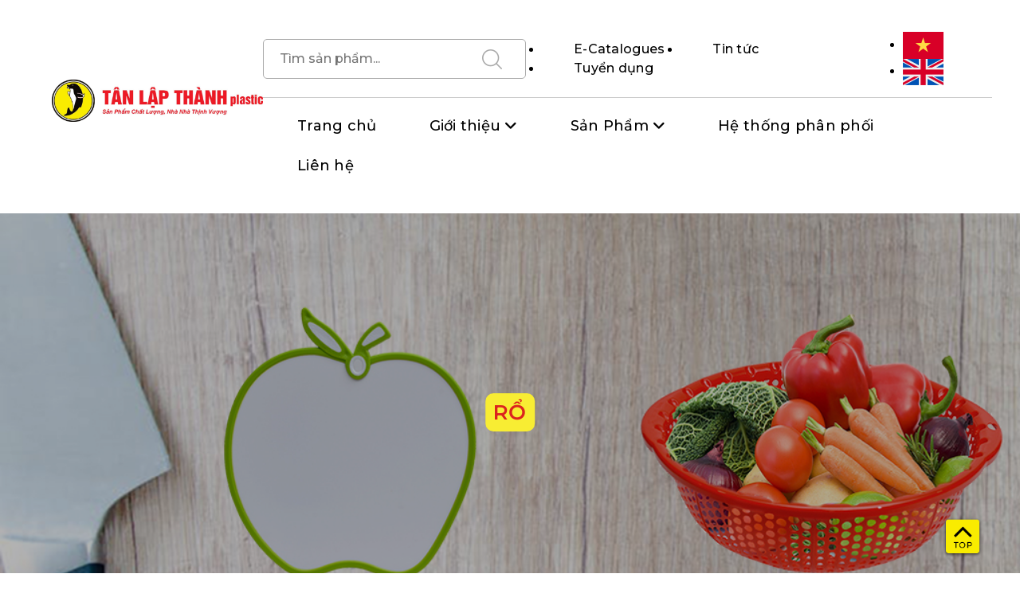

--- FILE ---
content_type: text/html; charset=UTF-8
request_url: https://tanlapthanh.com/san-pham/ro.540
body_size: 199884
content:
<!DOCTYPE html>
<html lang="vi">
    <head>
        <meta charset="UTF-8">
        <meta name="viewport" content="width=device-width, initial-scale=1.0">

        <title>RỔ | TÂN LẬP THÀNH</title>

        <meta name="description" content="TÂN LẬP THÀNH">
        <meta name="keywords" content="TÂN LẬP THÀNH">
        <meta name="author" content="TÂN LẬP THÀNH">

        <link href="https://tanlapthanh.com/resources/assets/frontend/css/bootstrap.min.css" rel="stylesheet" type="text/css"/>
        <link href="https://tanlapthanh.com/resources/assets/frontend/css/font-awesome.css" rel="stylesheet" type="text/css"/>
        <link href="https://tanlapthanh.com/resources/assets/frontend/css/owl.carousel.css" rel="stylesheet" type="text/css"/>
        <link href="https://tanlapthanh.com/resources/assets/frontend/css/style.css?v=1.55" rel="stylesheet" type="text/css"/>



        <link href="https://tanlapthanh.com/resources/assets/frontend/fancybox/jquery.fancybox.css" rel="stylesheet" type="text/css"/>
        <link href="https://tanlapthanh.com/resources/assets/frontend/fancybox/helpers/jquery.fancybox-thumbs.css" rel="stylesheet" type="text/css"/>
        <link href="https://tanlapthanh.com/resources/assets/frontend/css/custom.css" rel="stylesheet" type="text/css"/>
        <link rel="stylesheet" href="https://cdn.jsdelivr.net/npm/@fancyapps/ui@4.0.30/dist/fancybox.css" />

        
        <link rel="stylesheet" href="https://cdnjs.cloudflare.com/ajax/libs/font-awesome/6.6.0/css/all.min.css" integrity="sha512-Kc323vGBEqzTmouAECnVceyQqyqdsSiqLQISBL29aUW4U/M7pSPA/gEUZQqv1cwx4OnYxTxve5UMg5GT6L4JJg==" crossorigin="anonymous" referrerpolicy="no-referrer" />
        <link
                rel="stylesheet"
                type="text/css"
                href="https://cdn.jsdelivr.net/npm/slick-carousel@1.8.1/slick/slick.css"
        />



        
        <script>
            var BASE_URL = "https://tanlapthanh.com/";
        </script>

        <style>
            .owl-item {
                text-align: center;
            }

            .owl-item img {
                width: 100%;
            }

            .partner_box,
            .product_home {
                margin-top: 50px;
            }

            .title-pr {
                margin-top: 10px;
                margin-bottom: 10px;
                /*min-height: 35px;*/
            }

            .label_new {
                width: 45px;
            }

            .sort-left .input-group .form-control,
            .sort-left .input-group .btn {
                min-height: 40px;
            }

            .sort-left .input-group {
                position: relative;
                display: -webkit-box;
                display: -ms-flexbox;
                display: flex;
                -ms-flex-wrap: wrap;
                flex-wrap: wrap;
                -webkit-box-align: stretch;
                -ms-flex-align: stretch;
                align-items: stretch;
                width: 100%;
            }

            .sort-left .input-group > .form-control {
                position: relative;
                -webkit-box-flex: 1;
                -ms-flex: 1 1 auto;
                flex: 1 1 auto;
                width: 1%;
                margin-bottom: 0;
                /*border: 1px solid #aaaaaa;*/
            }

            .input-group > .input-group-append > .btn {
                border-top-left-radius: 0;
                border-bottom-left-radius: 0;
            }

            .sku_pr {
                margin-bottom: 10px;
            }

            .variant_pr {
                margin-bottom: 10px;
            }

            .navbar-nav .dropdown-menu li a {
                cursor: pointer;
            }

            .table td {
                color: #495057;
            }

            .table .thead-light th {
                color: #495057;
                background-color: #e9ecef;
                border-color: #dee2e6;
            }

            .my-table td,
            .my-table th {
                text-align: center;
                font-size: 9pt;
            }

            .color_variant {
                display: inline-block;
            }

            .color_variant span {
                width: 30px;
                height: 30px;
                margin-right: 10px;
                float: left;
                margin-bottom: 10px;
            }

            @media (min-width: 991px) {
                .my-table tbody th,
                .my-table tbody td {
                    vertical-align: middle !important;
                    height: 50px;
                }

                .my-table td:not(.d-address) {
                    word-break: keep-all;
                    white-space: nowrap;
                }
            }

            .my-table .align-left {
                text-align: left;
            }

            .title-pr{
                overflow: hidden;
                text-overflow: ellipsis;
                white-space: nowrap;
            }
            .variant-pr {
                overflow: hidden;
                text-overflow: ellipsis;
                white-space: nowrap;
                min-height: 24px;
            }
            h3.header-category{
                overflow: hidden;
                text-overflow: ellipsis;
                white-space: nowrap;
            }
            .navbar-nav .dropdown-menu li a{
                overflow: hidden;
                text-overflow: ellipsis;
            }
            .content_page_intro p {
                margin: 10px 0;
            }
            @media (max-width: 991px) {
                .header-category {
                    min-height: 40px;
                }

                .title-pr {
                    font-size: 12px;
                    margin-bottom: 5px;
                    margin-top: 5px;
                    height: 15px;
                }

                .variant-pr {
                    margin-bottom: 5px;
                    font-size: 10px;
                }

                .sort-by:not(.total-num) {
                    /*min-width: 140px !important;*/
                }

                .label_sort {
                    min-width: 114px;
                    display: inline-block;
                }

                .heading-page {
                    margin-bottom: 20px;
                }

                .sort_collection {
                    margin-bottom: 20px;
                }

                .sort_collection select {
                    min-height: 35px;
                }

                .sort-left .input-group .form-control,
                .sort-left .input-group .btn {
                    min-height: 35px;
                }

                .pr--30 {
                    padding-right: 15px !important;
                }

                .sort-left .label_sort,
                .sort-right .label_sort {
                    margin-top: 5px;
                }

                .sort_collection {
                    padding-bottom: 5px !important;
                }

                .sf-menu-phone li i {
                    top: 0px;
                    color: #000;
                    font-size: 21px;
                    padding: 2px 10px;
                    right: 15px;
                    position: absolute;
                    background: #FFC107;
                }

                .product_list .variant-pr {
                    font-size: 10px;
                }

                .label_new {
                    width: 30px;
                }

                .maps_info {
                    margin-top: 0;
                }
                .distributions_content{
                    padding-left: 15px !important;
                }
            }

            .sort_collection select {
                background: #fff;
            }

            .showmenu_child {
                display: block !important;
            }

            .collapse_btn {
                font-family: "FontAwesome" !important;
                font-size: 14px;
                position: absolute;
                left: 0px;
                top: 4px;
            }

            .collapse_btn:before {
                content: "\f0da";
                display: block;
                vertical-align: middle;
                width: 15px;
                height: 15px;
                line-height: 16px;
                text-align: center;
                background: #000;
                color: #fff;
                border-radius: 50%;
                font-size: 14px;
            }

            .my_menu .collapse_btn:before,
            .active .collapse_btn:before {
                content: "\f0d7";
            }

            .my_menu .collapsed .collapse_btn:before,
            .collapsed .collapse_btn:before {
                content: "\f0da";
            }

            .active_mn a {
                font-weight: bold !important;
            }

            .fb_dialog {
                bottom: 10pt !important;
                right: 85pt !important;
            }

            p.error {
                color: red;
            }

            p.success {
                color: green;
            }

            .menu_header {
                z-index: 10;
            }

            /*ul.product-categories li ul li:before {*/
            /*content: '\1F95E';*/
            /*padding-left: 5px;*/
            /*}*/

            ul.product-categories li ul li {
                padding-left: 20px;
                position: relative;
            }

            .arrow-right {
                font-family: "FontAwesome" !important;
                font-size: 14px;
                position: absolute;
                left: 0px;
                top: 4px;
            }

            .arrow-right:before {
                content: "\f0da";
                display: block;
                vertical-align: middle;
                width: 15px;
                height: 15px;
                line-height: 16px;
                text-align: center;
                color: #000;
                font-size: 14px;
            }

            .product-item-image:before {
                background: rgba(0, 0, 0, 0.05);
            }

            .heading-page:before {
                background: rgba(0, 0, 0, 0.3);
            }

            .navbar-nav .dropdown-menu:before {
                top: -10px;
                height: 30px;
            }

            .sort_collection {
                justify-content: unset;
                align-items: unset;
                margin-bottom: unset;
                padding-bottom: 30px;
                display: inline-block;
                width: 100%;
            }

            .sort_collection span {
                display: block;
            }

            .sort_collection select {
                width: 100%;
            }

            .fb_dialog.fb_dialog_advanced {
                left: 1800pt;
            }


            




            .position-center {
                position: absolute;
                top: 0;
                bottom: 0;
                left: 0;
                right: 0;
                margin: auto;
                text-align: center;
            }

            /*.loading {*/
            /*    position: absolute;*/
            /*    top: 0;*/
            /*    left: 0;*/
            /*    width: 100%;*/
            /*    height: 100%;*/
            /*    background: #fff;*/
            /*    z-index: 9999;*/
            /*}*/
            .loading {
                position: fixed;
                top: 0;
                left: 0;
                width: 100%;
                height: 100%;
                background: #fff;
                display: flex;
                justify-content: center;
                align-items: center;
                z-index: 9999999; /* Đảm bảo rằng loading nằm trên cùng */
            }

            .loading-text {
                position: absolute;
                top: 0;
                bottom: 0;
                left: 0;
                right: 0;
                margin: auto;
                text-align: center;
                width: 100%;
                height: 100px;
                line-height: 100px;
            }

            .loading-text span {
                display: inline-block;
                margin: 0 5px;
                color: #000;
                font-size: 20px;
            }

            .loading-text span:nth-child(1) {
                filter: blur(0px);
                animation: blur-text 3s 0s infinite linear alternate;
            }

            .loading-text span:nth-child(2) {
                filter: blur(0px);
                animation: blur-text 3s 0.2s infinite linear alternate;
            }

            .loading-text span:nth-child(3) {
                filter: blur(0px);
                animation: blur-text 3s 0.4s infinite linear alternate;
            }

            .loading-text span:nth-child(4) {
                filter: blur(0px);
                margin-left: 10px;
                animation: blur-text 3s 0.6s infinite linear alternate;
            }

            .loading-text span:nth-child(5) {
                filter: blur(0px);
                animation: blur-text 3s 0.8s infinite linear alternate;
            }

            .loading-text span:nth-child(6) {
                filter: blur(0px);
                animation: blur-text 3s 1s infinite linear alternate;
            }

            .loading-text span:nth-child(7) {
                filter: blur(0px);
                margin-left: 10px;
                animation: blur-text 3s 1.2s infinite linear alternate;
            }
            .loading-text span:nth-child(8) {
                filter: blur(0px);
                animation: blur-text 3s 1.4s infinite linear alternate;
            }
            .loading-text span:nth-child(9) {
                filter: blur(0px);
                animation: blur-text 3s 1.6s infinite linear alternate;
            }
            .loading-text span:nth-child(10) {
                filter: blur(0px);
                animation: blur-text 3s 1.8s infinite linear alternate;
            }
            .loading-text span:nth-child(11) {
                filter: blur(0px);
                animation: blur-text 3s 2s infinite linear alternate;
            }

            @keyframes  blur-text {
                0% {
                    filter: blur(0px);
                }
                100% {
                    filter: blur(4px);
                }
            }
            .flex-columns {
                display: flex;
                flex-wrap: wrap;
                list-style: none;
                padding: 0;
            }
            .w-50 {
                width: 50% !important;

            }
            .w-55 {
                width: 55% !important;

            }
            .w-60 {
                width: 60% !important;
            }
            .w-40 {
                width: 40% !important;
            }
            .w-45 {
                width: 45% !important;
            }

        </style>
    </head>
    <body>

    <div class="loading">
        <div class="loading-text">
            <span class="loading-text-words">T</span>
            <span class="loading-text-words">A</span>
            <span class="loading-text-words">N</span>

            <span class="loading-text-words">L</span>
            <span class="loading-text-words">A</span>
            <span class="loading-text-words">P</span>

            <span class="loading-text-words">T</span>
            <span class="loading-text-words">H</span>
            <span class="loading-text-words">A</span>
            <span class="loading-text-words">N</span>
            <span class="loading-text-words">H</span>
        </div>
    </div>


        <header class="">
    <div class="topbar_header hidden-sm hidden-xs menu_header">
        <div class="container-fluid mx_10 ">
            <div class="row topbar_header_content ">
                <div class="col-md-3 col-sm-4 col-xs-12">
                    <a href="https://tanlapthanh.com/" title="TÂN LẬP THÀNH">
                        <img src="https://tanlapthanh.com/resources/assets/frontend/images/logo_tanlapthanh.jpg"
                            alt="TÂN LẬP THÀNH" />
                    </a>
                </div>
                <div class="col-md-9 col-sm-8 col-xs-12 ">
                    <div class="row">
                        <div class="mt--30 mb--10 pull-right flex flex--midle col-12 row">
                            <div class="search-menu">


                                <form action="/tim-kiem.html" method="get" style="position: relative">
                                    <input type="text" name="q" placeholder="Tìm sản phẩm..."
                                        autocomplete="off" value="">
                                    <button type="submit"></button>
                                </form>

                            </div>
                            <ul class="menu_topbar">
                                <li><a href="/catelogue.html">E-Catalogues</a>
                                </li>
                                <li><a href="/tin-tuc.html">Tin tức</a></li>
                                <li><a href="/tuyen-dung.html">Tuyển dụng</a></li>
                            </ul>
                            <ul class="flag_topbar">
                                <li>
                                    <a href="https://tanlapthanh.com/">
                                        <img src="https://tanlapthanh.com/resources/assets/frontend/images/flag_vn.png"
                                            alt="" />
                                    </a>
                                </li>
                                <li><a href="https://tanlapthanh.com//en">
                                        <img src="https://tanlapthanh.com/resources/assets/frontend/images/flag_en.png"
                                            alt="" />
                                    </a>
                                </li>
                            </ul>
                        </div>
                        <div class="col-12">
                            <div class=" hidden-sm hidden-xs">
                                <div class="">
                                    <div class="row menu_header_content">
                                        <div class="col-md-12 col-sm-12 col-xs-12 clearfix menu_header_nav"
                                            style="border-top: 1px solid #ccc">
                                            <ul class="nav navbar-nav menu clearfix" style="position: relative">

                                                <li class=""><a style="text-transform: none;" href="/" title="Trang chủ"><span style="text-transform: none">Trang chủ</span></a></li><li class="dropdown ">
                                                                                                                                                                                                                                                                                                                                                                                                                                                                                                                                                                                                                                            <a style="text-transform: none;"  href="/" title="Giới thiệu">Giới thiệu<span class="sub-arrow"></span></a>
                                                                                                                                                                                                                                                                                                                                                                                                                                                                                                                                                                                                                                            <ul class="dropdown-menu menu_sub" role="menu"><li style="display: flex; align-items: center">
                                                                                                                                                                                                                                                                                                                                                                                                                                                                                                                                                                                                   <p class="dot-before" style="margin: 0rem"></p>
                                                                                                                                                                                                                                                                                                                                                                                                                                                                                                                                                                                                <a style="font-size: 12px !important; text-transform: none;   white-space: nowrap;
                                                                                                                                                                                                                                                                                                                                                                                                                                                                                                                                                                                                  overflow: hidden;
                                                                                                                                                                                                                                                                                                                                                                                                                                                                                                                                                                                                  text-overflow: ellipsis; padding : 0px 2px" class="" href="/gioi-thieu.html" title="Về Công Ty">Về Công Ty</a>
                                                                                                                                                                                                                                                                                                                                                                                                                                                                                                                                                                                                </li><li style="display: flex; align-items: center">
                                                                                                                                                                                                                                                                                                                                                                                                                                                                                                                                                                                                   <p class="dot-before" style="margin: 0rem"></p>
                                                                                                                                                                                                                                                                                                                                                                                                                                                                                                                                                                                                <a style="font-size: 12px !important; text-transform: none;   white-space: nowrap;
                                                                                                                                                                                                                                                                                                                                                                                                                                                                                                                                                                                                  overflow: hidden;
                                                                                                                                                                                                                                                                                                                                                                                                                                                                                                                                                                                                  text-overflow: ellipsis; padding : 0px 2px" class="" href="/" title="Chứng Nhận">Chứng Nhận</a>
                                                                                                                                                                                                                                                                                                                                                                                                                                                                                                                                                                                                </li></ul></li><li class="dropdown ">
                                                                                                                                                                                                                                                                                                                                                                                                                                                                                                                                                                                                                                            <a style="text-transform: none;"  href="/san-pham.html" title="Sản Phẩm">Sản Phẩm<span class="sub-arrow"></span></a>
                                                                                                                                                                                                                                                                                                                                                                                                                                                                                                                                                                                                                                            <ul class="dropdown-menu megamenu" role="menu"><li class="" style="border-right : 1px solid #ccc; padding-right: 10px; width: 50%; display: flex; flex-direction: column;">
                                                                                                                                                                                                                                                                                                                                                                                                                                                                                                                                                                                                                                                                <a   class="" href="https://tanlapthanh.com/san-pham/san-pham-gia-dung/212" title="Sản Phẩm Gia Dụng" style="font-weight : bold; font-size: 12px !important;padding: 0px 5px">Sản Phẩm Gia Dụng</a>
                                                                                                                                                                                                                                                                                                                                                                                                                                                                                                                                                                                                                                                                 <ul class="flex-columns" style="display: grid; grid-template-columns: repeat(2, 1fr); gap: 5px;"><li class="" style="display: flex; align-items: center; min-width: 0;">
                                                                                                                                                                                                                                                                                                                                                                                                                                                                                                                                                                                                                                    <p class="dot-before" style="margin: 0rem; flex-shrink: 0;"></p>
                                                                                                                                                                                                                                                                                                                                                                                                                                                                                                                                                                                                                            <a style="font-size: 12px !important; text-transform: none;  white-space: nowrap;
                                                                                                                                                                                                                                                                                                                                                                                                                                                                                                                                                                                                  overflow: hidden;
                                                                                                                                                                                                                                                                                                                                                                                                                                                                                                                                                                                                  text-overflow: ellipsis; padding: 0px 2px; min-width: 0; flex: 1;" class=""  href="https://tanlapthanh.com//san-pham/san-pham-moi/199" title="Sản phẩm mới">Sản phẩm mới</a>
                                                                                                                                                                                                                                                                                                                                                                                                                                                                                                                                                                                                                                </li><li class="" style="display: flex; align-items: center; min-width: 0;">
                                                                                                                                                                                                                                                                                                                                                                                                                                                                                                                                                                                                                                    <p class="dot-before" style="margin: 0rem; flex-shrink: 0;"></p>
                                                                                                                                                                                                                                                                                                                                                                                                                                                                                                                                                                                                                            <a style="font-size: 12px !important; text-transform: none;  white-space: nowrap;
                                                                                                                                                                                                                                                                                                                                                                                                                                                                                                                                                                                                  overflow: hidden;
                                                                                                                                                                                                                                                                                                                                                                                                                                                                                                                                                                                                  text-overflow: ellipsis; padding: 0px 2px; min-width: 0; flex: 1;" class=""  href="https://tanlapthanh.com//san-pham/hop-thuc-pham-happi-lock/1" title="Hộp thực phẩm happi lock">Hộp thực phẩm happi lock</a>
                                                                                                                                                                                                                                                                                                                                                                                                                                                                                                                                                                                                                                </li><li class="" style="display: flex; align-items: center; min-width: 0;">
                                                                                                                                                                                                                                                                                                                                                                                                                                                                                                                                                                                                                                    <p class="dot-before" style="margin: 0rem; flex-shrink: 0;"></p>
                                                                                                                                                                                                                                                                                                                                                                                                                                                                                                                                                                                                                            <a style="font-size: 12px !important; text-transform: none;  white-space: nowrap;
                                                                                                                                                                                                                                                                                                                                                                                                                                                                                                                                                                                                  overflow: hidden;
                                                                                                                                                                                                                                                                                                                                                                                                                                                                                                                                                                                                  text-overflow: ellipsis; padding: 0px 2px; min-width: 0; flex: 1;" class=""  href="https://tanlapthanh.com//san-pham/hop-thuc-pham/5" title="Hộp thực phẩm">Hộp thực phẩm</a>
                                                                                                                                                                                                                                                                                                                                                                                                                                                                                                                                                                                                                                </li><li class="" style="display: flex; align-items: center; min-width: 0;">
                                                                                                                                                                                                                                                                                                                                                                                                                                                                                                                                                                                                                                    <p class="dot-before" style="margin: 0rem; flex-shrink: 0;"></p>
                                                                                                                                                                                                                                                                                                                                                                                                                                                                                                                                                                                                                            <a style="font-size: 12px !important; text-transform: none;  white-space: nowrap;
                                                                                                                                                                                                                                                                                                                                                                                                                                                                                                                                                                                                  overflow: hidden;
                                                                                                                                                                                                                                                                                                                                                                                                                                                                                                                                                                                                  text-overflow: ellipsis; padding: 0px 2px; min-width: 0; flex: 1;" class=""  href="https://tanlapthanh.com//san-pham/ro-bo-thau-ro/2" title="Rổ - Bộ thau rổ">Rổ - Bộ thau rổ</a>
                                                                                                                                                                                                                                                                                                                                                                                                                                                                                                                                                                                                                                </li><li class="" style="display: flex; align-items: center; min-width: 0;">
                                                                                                                                                                                                                                                                                                                                                                                                                                                                                                                                                                                                                                    <p class="dot-before" style="margin: 0rem; flex-shrink: 0;"></p>
                                                                                                                                                                                                                                                                                                                                                                                                                                                                                                                                                                                                                            <a style="font-size: 12px !important; text-transform: none;  white-space: nowrap;
                                                                                                                                                                                                                                                                                                                                                                                                                                                                                                                                                                                                  overflow: hidden;
                                                                                                                                                                                                                                                                                                                                                                                                                                                                                                                                                                                                  text-overflow: ellipsis; padding: 0px 2px; min-width: 0; flex: 1;" class=""  href="https://tanlapthanh.com//san-pham/xo-nhua/14" title="Xô nhựa">Xô nhựa</a>
                                                                                                                                                                                                                                                                                                                                                                                                                                                                                                                                                                                                                                </li><li class="" style="display: flex; align-items: center; min-width: 0;">
                                                                                                                                                                                                                                                                                                                                                                                                                                                                                                                                                                                                                                    <p class="dot-before" style="margin: 0rem; flex-shrink: 0;"></p>
                                                                                                                                                                                                                                                                                                                                                                                                                                                                                                                                                                                                                            <a style="font-size: 12px !important; text-transform: none;  white-space: nowrap;
                                                                                                                                                                                                                                                                                                                                                                                                                                                                                                                                                                                                  overflow: hidden;
                                                                                                                                                                                                                                                                                                                                                                                                                                                                                                                                                                                                  text-overflow: ellipsis; padding: 0px 2px; min-width: 0; flex: 1;" class=""  href="https://tanlapthanh.com//san-pham/ban-ghe-nhua/8" title="Bàn - Ghế nhựa">Bàn - Ghế nhựa</a>
                                                                                                                                                                                                                                                                                                                                                                                                                                                                                                                                                                                                                                </li><li class="" style="display: flex; align-items: center; min-width: 0;">
                                                                                                                                                                                                                                                                                                                                                                                                                                                                                                                                                                                                                                    <p class="dot-before" style="margin: 0rem; flex-shrink: 0;"></p>
                                                                                                                                                                                                                                                                                                                                                                                                                                                                                                                                                                                                                            <a style="font-size: 12px !important; text-transform: none;  white-space: nowrap;
                                                                                                                                                                                                                                                                                                                                                                                                                                                                                                                                                                                                  overflow: hidden;
                                                                                                                                                                                                                                                                                                                                                                                                                                                                                                                                                                                                  text-overflow: ellipsis; padding: 0px 2px; min-width: 0; flex: 1;" class=""  href="https://tanlapthanh.com//san-pham/ke-nhua/13" title="Kệ nhựa">Kệ nhựa</a>
                                                                                                                                                                                                                                                                                                                                                                                                                                                                                                                                                                                                                                </li><li class="" style="display: flex; align-items: center; min-width: 0;">
                                                                                                                                                                                                                                                                                                                                                                                                                                                                                                                                                                                                                                    <p class="dot-before" style="margin: 0rem; flex-shrink: 0;"></p>
                                                                                                                                                                                                                                                                                                                                                                                                                                                                                                                                                                                                                            <a style="font-size: 12px !important; text-transform: none;  white-space: nowrap;
                                                                                                                                                                                                                                                                                                                                                                                                                                                                                                                                                                                                  overflow: hidden;
                                                                                                                                                                                                                                                                                                                                                                                                                                                                                                                                                                                                  text-overflow: ellipsis; padding: 0px 2px; min-width: 0; flex: 1;" class=""  href="https://tanlapthanh.com//san-pham/gio-nhua/11" title="Giỏ nhựa">Giỏ nhựa</a>
                                                                                                                                                                                                                                                                                                                                                                                                                                                                                                                                                                                                                                </li><li class="" style="display: flex; align-items: center; min-width: 0;">
                                                                                                                                                                                                                                                                                                                                                                                                                                                                                                                                                                                                                                    <p class="dot-before" style="margin: 0rem; flex-shrink: 0;"></p>
                                                                                                                                                                                                                                                                                                                                                                                                                                                                                                                                                                                                                            <a style="font-size: 12px !important; text-transform: none;  white-space: nowrap;
                                                                                                                                                                                                                                                                                                                                                                                                                                                                                                                                                                                                  overflow: hidden;
                                                                                                                                                                                                                                                                                                                                                                                                                                                                                                                                                                                                  text-overflow: ellipsis; padding: 0px 2px; min-width: 0; flex: 1;" class=""  href="https://tanlapthanh.com//san-pham/binh-ca-tach/7" title="Bình - Ca - Tách">Bình - Ca - Tách</a>
                                                                                                                                                                                                                                                                                                                                                                                                                                                                                                                                                                                                                                </li><li class="" style="display: flex; align-items: center; min-width: 0;">
                                                                                                                                                                                                                                                                                                                                                                                                                                                                                                                                                                                                                                    <p class="dot-before" style="margin: 0rem; flex-shrink: 0;"></p>
                                                                                                                                                                                                                                                                                                                                                                                                                                                                                                                                                                                                                            <a style="font-size: 12px !important; text-transform: none;  white-space: nowrap;
                                                                                                                                                                                                                                                                                                                                                                                                                                                                                                                                                                                                  overflow: hidden;
                                                                                                                                                                                                                                                                                                                                                                                                                                                                                                                                                                                                  text-overflow: ellipsis; padding: 0px 2px; min-width: 0; flex: 1;" class=""  href="https://tanlapthanh.com//san-pham/thau-nhua/12" title="Thau nhựa">Thau nhựa</a>
                                                                                                                                                                                                                                                                                                                                                                                                                                                                                                                                                                                                                                </li><li class="" style="display: flex; align-items: center; min-width: 0;">
                                                                                                                                                                                                                                                                                                                                                                                                                                                                                                                                                                                                                                    <p class="dot-before" style="margin: 0rem; flex-shrink: 0;"></p>
                                                                                                                                                                                                                                                                                                                                                                                                                                                                                                                                                                                                                            <a style="font-size: 12px !important; text-transform: none;  white-space: nowrap;
                                                                                                                                                                                                                                                                                                                                                                                                                                                                                                                                                                                                  overflow: hidden;
                                                                                                                                                                                                                                                                                                                                                                                                                                                                                                                                                                                                  text-overflow: ellipsis; padding: 0px 2px; min-width: 0; flex: 1;" class=""  href="https://tanlapthanh.com//san-pham/dia-nhua/172" title="Đĩa nhựa">Đĩa nhựa</a>
                                                                                                                                                                                                                                                                                                                                                                                                                                                                                                                                                                                                                                </li><li class="" style="display: flex; align-items: center; min-width: 0;">
                                                                                                                                                                                                                                                                                                                                                                                                                                                                                                                                                                                                                                    <p class="dot-before" style="margin: 0rem; flex-shrink: 0;"></p>
                                                                                                                                                                                                                                                                                                                                                                                                                                                                                                                                                                                                                            <a style="font-size: 12px !important; text-transform: none;  white-space: nowrap;
                                                                                                                                                                                                                                                                                                                                                                                                                                                                                                                                                                                                  overflow: hidden;
                                                                                                                                                                                                                                                                                                                                                                                                                                                                                                                                                                                                  text-overflow: ellipsis; padding: 0px 2px; min-width: 0; flex: 1;" class=""  href="https://tanlapthanh.com//san-pham/ly-chen-to-thot/3" title="Ly- Chén - Tô - Thớt">Ly- Chén - Tô - Thớt</a>
                                                                                                                                                                                                                                                                                                                                                                                                                                                                                                                                                                                                                                </li><li class="" style="display: flex; align-items: center; min-width: 0;">
                                                                                                                                                                                                                                                                                                                                                                                                                                                                                                                                                                                                                                    <p class="dot-before" style="margin: 0rem; flex-shrink: 0;"></p>
                                                                                                                                                                                                                                                                                                                                                                                                                                                                                                                                                                                                                            <a style="font-size: 12px !important; text-transform: none;  white-space: nowrap;
                                                                                                                                                                                                                                                                                                                                                                                                                                                                                                                                                                                                  overflow: hidden;
                                                                                                                                                                                                                                                                                                                                                                                                                                                                                                                                                                                                  text-overflow: ellipsis; padding: 0px 2px; min-width: 0; flex: 1;" class=""  href="https://tanlapthanh.com//san-pham/thung-nhua/188" title="Thùng nhựa">Thùng nhựa</a>
                                                                                                                                                                                                                                                                                                                                                                                                                                                                                                                                                                                                                                </li><li class="" style="display: flex; align-items: center; min-width: 0;">
                                                                                                                                                                                                                                                                                                                                                                                                                                                                                                                                                                                                                                    <p class="dot-before" style="margin: 0rem; flex-shrink: 0;"></p>
                                                                                                                                                                                                                                                                                                                                                                                                                                                                                                                                                                                                                            <a style="font-size: 12px !important; text-transform: none;  white-space: nowrap;
                                                                                                                                                                                                                                                                                                                                                                                                                                                                                                                                                                                                  overflow: hidden;
                                                                                                                                                                                                                                                                                                                                                                                                                                                                                                                                                                                                  text-overflow: ellipsis; padding: 0px 2px; min-width: 0; flex: 1;" class=""  href="https://tanlapthanh.com//san-pham/mam-met-up-ly-gao-nuoc/18" title="Mâm - Mẹt - Úp ly - Gáo nước">Mâm - Mẹt - Úp ly - Gáo nước</a>
                                                                                                                                                                                                                                                                                                                                                                                                                                                                                                                                                                                                                                </li><li class="" style="display: flex; align-items: center; min-width: 0;">
                                                                                                                                                                                                                                                                                                                                                                                                                                                                                                                                                                                                                                    <p class="dot-before" style="margin: 0rem; flex-shrink: 0;"></p>
                                                                                                                                                                                                                                                                                                                                                                                                                                                                                                                                                                                                                            <a style="font-size: 12px !important; text-transform: none;  white-space: nowrap;
                                                                                                                                                                                                                                                                                                                                                                                                                                                                                                                                                                                                  overflow: hidden;
                                                                                                                                                                                                                                                                                                                                                                                                                                                                                                                                                                                                  text-overflow: ellipsis; padding: 0px 2px; min-width: 0; flex: 1;" class=""  href="https://tanlapthanh.com//san-pham/tho-hop-com/6" title="Thố - Hộp cơm">Thố - Hộp cơm</a>
                                                                                                                                                                                                                                                                                                                                                                                                                                                                                                                                                                                                                                </li><li class="" style="display: flex; align-items: center; min-width: 0;">
                                                                                                                                                                                                                                                                                                                                                                                                                                                                                                                                                                                                                                    <p class="dot-before" style="margin: 0rem; flex-shrink: 0;"></p>
                                                                                                                                                                                                                                                                                                                                                                                                                                                                                                                                                                                                                            <a style="font-size: 12px !important; text-transform: none;  white-space: nowrap;
                                                                                                                                                                                                                                                                                                                                                                                                                                                                                                                                                                                                  overflow: hidden;
                                                                                                                                                                                                                                                                                                                                                                                                                                                                                                                                                                                                  text-overflow: ellipsis; padding: 0px 2px; min-width: 0; flex: 1;" class=""  href="https://tanlapthanh.com//san-pham/sot-song-can-xe-nhua/10" title="Sọt - Sóng - Cần xé nhựa">Sọt - Sóng - Cần xé nhựa</a>
                                                                                                                                                                                                                                                                                                                                                                                                                                                                                                                                                                                                                                </li><li class="" style="display: flex; align-items: center; min-width: 0;">
                                                                                                                                                                                                                                                                                                                                                                                                                                                                                                                                                                                                                                    <p class="dot-before" style="margin: 0rem; flex-shrink: 0;"></p>
                                                                                                                                                                                                                                                                                                                                                                                                                                                                                                                                                                                                                            <a style="font-size: 12px !important; text-transform: none;  white-space: nowrap;
                                                                                                                                                                                                                                                                                                                                                                                                                                                                                                                                                                                                  overflow: hidden;
                                                                                                                                                                                                                                                                                                                                                                                                                                                                                                                                                                                                  text-overflow: ellipsis; padding: 0px 2px; min-width: 0; flex: 1;" class=""  href="https://tanlapthanh.com//san-pham/ong-dua-moc-ao-vi-da/19" title="Ống đũa - Móc áo - Vĩ đá">Ống đũa - Móc áo - Vĩ đá</a>
                                                                                                                                                                                                                                                                                                                                                                                                                                                                                                                                                                                                                                </li><li class="" style="display: flex; align-items: center; min-width: 0;">
                                                                                                                                                                                                                                                                                                                                                                                                                                                                                                                                                                                                                                    <p class="dot-before" style="margin: 0rem; flex-shrink: 0;"></p>
                                                                                                                                                                                                                                                                                                                                                                                                                                                                                                                                                                                                                            <a style="font-size: 12px !important; text-transform: none;  white-space: nowrap;
                                                                                                                                                                                                                                                                                                                                                                                                                                                                                                                                                                                                  overflow: hidden;
                                                                                                                                                                                                                                                                                                                                                                                                                                                                                                                                                                                                  text-overflow: ellipsis; padding: 0px 2px; min-width: 0; flex: 1;" class=""  href="https://tanlapthanh.com//san-pham/khay-vi-nhua/157" title="Khay - Vĩ nhựa">Khay - Vĩ nhựa</a>
                                                                                                                                                                                                                                                                                                                                                                                                                                                                                                                                                                                                                                </li><li class="" style="display: flex; align-items: center; min-width: 0;">
                                                                                                                                                                                                                                                                                                                                                                                                                                                                                                                                                                                                                                    <p class="dot-before" style="margin: 0rem; flex-shrink: 0;"></p>
                                                                                                                                                                                                                                                                                                                                                                                                                                                                                                                                                                                                                            <a style="font-size: 12px !important; text-transform: none;  white-space: nowrap;
                                                                                                                                                                                                                                                                                                                                                                                                                                                                                                                                                                                                  overflow: hidden;
                                                                                                                                                                                                                                                                                                                                                                                                                                                                                                                                                                                                  text-overflow: ellipsis; padding: 0px 2px; min-width: 0; flex: 1;" class=""  href="https://tanlapthanh.com//san-pham/binh-da/193" title="Bình đá">Bình đá</a>
                                                                                                                                                                                                                                                                                                                                                                                                                                                                                                                                                                                                                                </li><li class="" style="display: flex; align-items: center; min-width: 0;">
                                                                                                                                                                                                                                                                                                                                                                                                                                                                                                                                                                                                                                    <p class="dot-before" style="margin: 0rem; flex-shrink: 0;"></p>
                                                                                                                                                                                                                                                                                                                                                                                                                                                                                                                                                                                                                            <a style="font-size: 12px !important; text-transform: none;  white-space: nowrap;
                                                                                                                                                                                                                                                                                                                                                                                                                                                                                                                                                                                                  overflow: hidden;
                                                                                                                                                                                                                                                                                                                                                                                                                                                                                                                                                                                                  text-overflow: ellipsis; padding: 0px 2px; min-width: 0; flex: 1;" class=""  href="https://tanlapthanh.com//san-pham/dao-muong-nia/223" title="Dao - Muỗng - Nĩa">Dao - Muỗng - Nĩa</a>
                                                                                                                                                                                                                                                                                                                                                                                                                                                                                                                                                                                                                                </li></ul>
                                                                                                                                                                                                                                                                                                                                                                                                                                                                                                                                                                                                                                                                </li><li class="" style="padding-left: 10px; border-right : 1px solid #ccc; padding-right: 10px; width: 30%; display: flex; flex-direction: column;">
                                                                                                                                                                                                                                                                                                                                                                                                                                                                                                                                                                                                                                                                <a  class="" href="https://tanlapthanh.com/san-pham/san-pham-cong-nghiep--oem/213" title="Sản phẩm công nghiệp & oem" style="font-weight : bold; font-size: 12px !important; padding: 0px 5px">Sản phẩm công nghiệp & oem</a>
                                                                                                                                                                                                                                                                                                                                                                                                                                                                                                                                                                                                                                                                 <ul class="flex-columns" style="display: flex; flex-direction: column;"><li class="" style="display: flex; align-items: center; min-width: 0;">
                                                                                                                                                                                                                                                                                                                                                                                                                                                                                                                                                                                                
                                                                                                                                                                                                                                                                                                                                                                                                                                                                                                                                                                                                                                              <p class="dot-before" style="margin: 0rem; flex-shrink: 0;"></p>
                                                                                                                                                                                                                                                                                                                                                                                                                                                                                                                                                                                                                                                    <a style="font-size: 12px !important; text-transform: none;  white-space: nowrap;
                                                                                                                                                                                                                                                                                                                                                                                                                                                                                                                                                                                                  overflow: hidden;
                                                                                                                                                                                                                                                                                                                                                                                                                                                                                                                                                                                                  text-overflow: ellipsis; padding: 0px 2px; min-width: 0; flex: 1;" href="https://tanlapthanh.com//san-pham/san-pham-moi/214" title="Sản phẩm mới">Sản phẩm mới</a></li><li class="" style="display: flex; align-items: center; min-width: 0;">
                                                                                                                                                                                                                                                                                                                                                                                                                                                                                                                                                                                                
                                                                                                                                                                                                                                                                                                                                                                                                                                                                                                                                                                                                                                              <p class="dot-before" style="margin: 0rem; flex-shrink: 0;"></p>
                                                                                                                                                                                                                                                                                                                                                                                                                                                                                                                                                                                                                                                    <a style="font-size: 12px !important; text-transform: none;  white-space: nowrap;
                                                                                                                                                                                                                                                                                                                                                                                                                                                                                                                                                                                                  overflow: hidden;
                                                                                                                                                                                                                                                                                                                                                                                                                                                                                                                                                                                                  text-overflow: ellipsis; padding: 0px 2px; min-width: 0; flex: 1;" href="https://tanlapthanh.com//san-pham/pallet/217" title="Pallet">Pallet</a></li><li class="" style="display: flex; align-items: center; min-width: 0;">
                                                                                                                                                                                                                                                                                                                                                                                                                                                                                                                                                                                                
                                                                                                                                                                                                                                                                                                                                                                                                                                                                                                                                                                                                                                              <p class="dot-before" style="margin: 0rem; flex-shrink: 0;"></p>
                                                                                                                                                                                                                                                                                                                                                                                                                                                                                                                                                                                                                                                    <a style="font-size: 12px !important; text-transform: none;  white-space: nowrap;
                                                                                                                                                                                                                                                                                                                                                                                                                                                                                                                                                                                                  overflow: hidden;
                                                                                                                                                                                                                                                                                                                                                                                                                                                                                                                                                                                                  text-overflow: ellipsis; padding: 0px 2px; min-width: 0; flex: 1;" href="https://tanlapthanh.com//san-pham/thung-son/218" title="Thùng sơn">Thùng sơn</a></li><li class="" style="display: flex; align-items: center; min-width: 0;">
                                                                                                                                                                                                                                                                                                                                                                                                                                                                                                                                                                                                
                                                                                                                                                                                                                                                                                                                                                                                                                                                                                                                                                                                                                                              <p class="dot-before" style="margin: 0rem; flex-shrink: 0;"></p>
                                                                                                                                                                                                                                                                                                                                                                                                                                                                                                                                                                                                                                                    <a style="font-size: 12px !important; text-transform: none;  white-space: nowrap;
                                                                                                                                                                                                                                                                                                                                                                                                                                                                                                                                                                                                  overflow: hidden;
                                                                                                                                                                                                                                                                                                                                                                                                                                                                                                                                                                                                  text-overflow: ellipsis; padding: 0px 2px; min-width: 0; flex: 1;" href="https://tanlapthanh.com//san-pham/do-choi/219" title="Đồ chơi">Đồ chơi</a></li><li class="" style="display: flex; align-items: center; min-width: 0;">
                                                                                                                                                                                                                                                                                                                                                                                                                                                                                                                                                                                                
                                                                                                                                                                                                                                                                                                                                                                                                                                                                                                                                                                                                                                              <p class="dot-before" style="margin: 0rem; flex-shrink: 0;"></p>
                                                                                                                                                                                                                                                                                                                                                                                                                                                                                                                                                                                                                                                    <a style="font-size: 12px !important; text-transform: none;  white-space: nowrap;
                                                                                                                                                                                                                                                                                                                                                                                                                                                                                                                                                                                                  overflow: hidden;
                                                                                                                                                                                                                                                                                                                                                                                                                                                                                                                                                                                                  text-overflow: ellipsis; padding: 0px 2px; min-width: 0; flex: 1;" href="https://tanlapthanh.com//san-pham/qua-tang-khuyen-mai/220" title="Quà tặng - Khuyến mãi">Quà tặng - Khuyến mãi</a></li><li class="" style="display: flex; align-items: center; min-width: 0;">
                                                                                                                                                                                                                                                                                                                                                                                                                                                                                                                                                                                                
                                                                                                                                                                                                                                                                                                                                                                                                                                                                                                                                                                                                                                              <p class="dot-before" style="margin: 0rem; flex-shrink: 0;"></p>
                                                                                                                                                                                                                                                                                                                                                                                                                                                                                                                                                                                                                                                    <a style="font-size: 12px !important; text-transform: none;  white-space: nowrap;
                                                                                                                                                                                                                                                                                                                                                                                                                                                                                                                                                                                                  overflow: hidden;
                                                                                                                                                                                                                                                                                                                                                                                                                                                                                                                                                                                                  text-overflow: ellipsis; padding: 0px 2px; min-width: 0; flex: 1;" href="https://tanlapthanh.com//san-pham/oem/215" title="OEM">OEM</a></li></ul>
                                                                                                                                                                                                                                                                                                                                                                                                                                                                                                                                                                                                                                                                </li><li class="" style="padding-left: 10px; width: 20%; display: flex; flex-direction: column;">
                                                                                                                                                                                                                                                                                                                                                                                                                                                                                                                <a  class="" href="https://tanlapthanh.com/san-pham/san-pham-bao-bi/225" title="Sản Phẩm Bao Bì" style="font-weight : bold; font-size: 12px !important;padding: 0px 5px">Sản Phẩm Bao Bì</a>
                                                                                                                                                                                                                                                                                                                                                                                                                                                                                                                 <ul class="flex-columns" style="display: flex; flex-direction: column;"><li class="" style="display: flex; align-items: center; min-width: 0;">
                                                                                                                                                                                                                                                                                                
                                                                                                                                                                                                                                                                                                                                                                                                                                                                                              <p class="dot-before" style="margin: 0rem; flex-shrink: 0;"></p>
                                                                                                                                                                                                                                                                                                                                                                                                                                                                                                    <a style="font-size: 12px !important; text-transform: none;  white-space: nowrap;
                                                                                                                                                                                                                                                                                                                                                                                                                                                  overflow: hidden;
                                                                                                                                                                                                                                                                                                                                                                                                                                                  text-overflow: ellipsis; padding: 0px 2px; min-width: 0; flex: 1;" href="https://tanlapthanh.com//san-pham/san-pham-moi/228" title="Sản phẩm mới">Sản phẩm mới</a></li><li class="" style="display: flex; align-items: center; min-width: 0;">
                                                                                                                                                                                                                                                                                                
                                                                                                                                                                                                                                                                                                                                                                                                                                                                                              <p class="dot-before" style="margin: 0rem; flex-shrink: 0;"></p>
                                                                                                                                                                                                                                                                                                                                                                                                                                                                                                    <a style="font-size: 12px !important; text-transform: none;  white-space: nowrap;
                                                                                                                                                                                                                                                                                                                                                                                                                                                  overflow: hidden;
                                                                                                                                                                                                                                                                                                                                                                                                                                                  text-overflow: ellipsis; padding: 0px 2px; min-width: 0; flex: 1;" href="https://tanlapthanh.com//san-pham/hoa-my-pham/226" title="Hóa mỹ phẩm">Hóa mỹ phẩm</a></li><li class="" style="display: flex; align-items: center; min-width: 0;">
                                                                                                                                                                                                                                                                                                
                                                                                                                                                                                                                                                                                                                                                                                                                                                                                              <p class="dot-before" style="margin: 0rem; flex-shrink: 0;"></p>
                                                                                                                                                                                                                                                                                                                                                                                                                                                                                                    <a style="font-size: 12px !important; text-transform: none;  white-space: nowrap;
                                                                                                                                                                                                                                                                                                                                                                                                                                                  overflow: hidden;
                                                                                                                                                                                                                                                                                                                                                                                                                                                  text-overflow: ellipsis; padding: 0px 2px; min-width: 0; flex: 1;" href="https://tanlapthanh.com//san-pham/thuc-pham/227" title="Thực Phẩm">Thực Phẩm</a></li><li class="" style="display: flex; align-items: center; min-width: 0;">
                                                                                                                                                                                                                                                                                                
                                                                                                                                                                                                                                                                                                                                                                                                                                                                                              <p class="dot-before" style="margin: 0rem; flex-shrink: 0;"></p>
                                                                                                                                                                                                                                                                                                                                                                                                                                                                                                    <a style="font-size: 12px !important; text-transform: none;  white-space: nowrap;
                                                                                                                                                                                                                                                                                                                                                                                                                                                  overflow: hidden;
                                                                                                                                                                                                                                                                                                                                                                                                                                                  text-overflow: ellipsis; padding: 0px 2px; min-width: 0; flex: 1;" href="https://tanlapthanh.com//san-pham/nong-duoc-hoa-chat/229" title="Nông dược - Hóa chất">Nông dược - Hóa chất</a></li><li class="" style="display: flex; align-items: center; min-width: 0;">
                                                                                                                                                                                                                                                                                                
                                                                                                                                                                                                                                                                                                                                                                                                                                                                                              <p class="dot-before" style="margin: 0rem; flex-shrink: 0;"></p>
                                                                                                                                                                                                                                                                                                                                                                                                                                                                                                    <a style="font-size: 12px !important; text-transform: none;  white-space: nowrap;
                                                                                                                                                                                                                                                                                                                                                                                                                                                  overflow: hidden;
                                                                                                                                                                                                                                                                                                                                                                                                                                                  text-overflow: ellipsis; padding: 0px 2px; min-width: 0; flex: 1;" href="https://tanlapthanh.com//san-pham/phoi-petpreform/230" title="Phôi Pet(Preform)">Phôi Pet(Preform)</a></li><li class="" style="display: flex; align-items: center; min-width: 0;">
                                                                                                                                                                                                                                                                                                
                                                                                                                                                                                                                                                                                                                                                                                                                                                                                              <p class="dot-before" style="margin: 0rem; flex-shrink: 0;"></p>
                                                                                                                                                                                                                                                                                                                                                                                                                                                                                                    <a style="font-size: 12px !important; text-transform: none;  white-space: nowrap;
                                                                                                                                                                                                                                                                                                                                                                                                                                                  overflow: hidden;
                                                                                                                                                                                                                                                                                                                                                                                                                                                  text-overflow: ellipsis; padding: 0px 2px; min-width: 0; flex: 1;" href="https://tanlapthanh.com//san-pham/bao-bi-pet-dinh-hinh/232" title="Bao bì PET định hình">Bao bì PET định hình</a></li><li class="" style="display: flex; align-items: center; min-width: 0;">
                                                                                                                                                                                                                                                                                                
                                                                                                                                                                                                                                                                                                                                                                                                                                                                                              <p class="dot-before" style="margin: 0rem; flex-shrink: 0;"></p>
                                                                                                                                                                                                                                                                                                                                                                                                                                                                                                    <a style="font-size: 12px !important; text-transform: none;  white-space: nowrap;
                                                                                                                                                                                                                                                                                                                                                                                                                                                  overflow: hidden;
                                                                                                                                                                                                                                                                                                                                                                                                                                                  text-overflow: ellipsis; padding: 0px 2px; min-width: 0; flex: 1;" href="https://tanlapthanh.com//san-pham/nap-nut/231" title="Nắp - Nút">Nắp - Nút</a></li></ul>
                                                                                                                                                                                                                                                                                                                                                                                                                                                                                                                </li></ul></li><li class=""><a style="text-transform: none;" href="/he-thong-phan-phoi.html" title="Hệ thống phân phối"><span style="text-transform: none">Hệ thống phân phối</span></a></li><li class=""><a style="text-transform: none;" href="/lien-he.html" title="Liên hệ"><span style="text-transform: none">Liên hệ</span></a></li>                                            </ul>
                                        </div>
                                    </div>
                                </div>
                            </div>
                        </div>

                    </div>



                </div>
            </div>
        </div>
    </div>

    <div class="mb-topbar hidden-md hidden-lg">
        <ul class="menu_topbar_mb">
            
            <li><a href="/catelogue.html">E-Catalogues</a></li>
            
            
            
            <li><a href="/tin-tuc.html">Tin tức</a></li>
            <li><a href="/tuyen-dung.html">Tuyển dụng</a></li>
        </ul>
        <ul class="flag_topbar_mb">
            <li><a href="https://tanlapthanh.com/"><img
                        src="https://tanlapthanh.com/resources/assets/frontend/images/flag_vn.png" alt=""></a>
            </li>
            <li><a href="https://tanlapthanh.com//en"><img
                        src="https://tanlapthanh.com/resources/assets/frontend/images/flag_en.png" alt=""></a>
            </li>
        </ul>
    </div>
    <div class="menu-mobile hidden-lg hidden-md">
        <div class="over-bg-menu"></div>
        <a href="https://tanlapthanh.com/" class="logo-mobile">
            <img src="https://tanlapthanh.com/resources/assets/frontend/images/logo_tanlapthanh.jpg" alt="">
        </a>
        <span class="ts-mobile-menu-icon-toggle visible-phone" id="menu-icon" style="cursor: pointer">
            <img src="https://tanlapthanh.com/resources/assets/frontend/images/showmenu.png" alt="">
        </span>
        <div class="menu-mb">
            <span class="icon-close" style="cursor: pointer">
                <img src="https://tanlapthanh.com/resources/assets/frontend/images/close.png" alt="">
            </span>
            <ul id="nav" class="sf-menu-phone" style="display: block;">
                <li class=""><a href="/" title="Trang chủ">Trang chủ</a></li><li class="parent ">
                                                                                                                                                                                                                                            <a href="/" title="Giới thiệu">Giới thiệu</a>
                                                                                                                                                                                                                                            <ul class="sf-mega-section " style="display: none;"><li><a href="/gioi-thieu.html" title="Về Công Ty">Về Công Ty</a></li><li><a href="/" title="Chứng Nhận">Chứng Nhận</a></li></ul></li><li class="parent ">
                                                                                                                                                                                                                                            <a href="/san-pham.html" title="Sản Phẩm">Sản Phẩm</a>
                                                                                                                                                                                                                                            <ul class="sf-mega-section " style="display: none;"><li><a href="https://tanlapthanh.com/san-pham/san-pham-gia-dung/212" title="Sản Phẩm Gia Dụng">Sản Phẩm Gia Dụng</a></li><li><a href="https://tanlapthanh.com/san-pham/san-pham-cong-nghiep--oem/213" title="Sản phẩm công nghiệp & oem">Sản phẩm công nghiệp & oem</a></li><li><a href="https://tanlapthanh.com/san-pham/san-pham-bao-bi/225" title="Sản Phẩm Bao Bì">Sản Phẩm Bao Bì</a></li></ul></li><li class=""><a href="/he-thong-phan-phoi.html" title="Hệ thống phân phối">Hệ thống phân phối</a></li><li class=""><a href="/lien-he.html" title="Liên hệ">Liên hệ</a></li>            </ul>
            
            
            
            
            
            
        </div>
    </div>
</header>

            <script
            type="module"
            src="https://unpkg.com/ionicons@5.5.2/dist/ionicons/ionicons.esm.js"
    ></script>
    <script
            nomodule
            src="https://unpkg.com/ionicons@5.5.2/dist/ionicons/ionicons.js"
    ></script>
    <link
            rel="stylesheet"
            type="text/css"
            href="https://cdn.jsdelivr.net/npm/slick-carousel@1.8.1/slick/slick.css"
    />

    
    
            
        <div class="heading-page" style="
                        background-image: url(https://tanlapthanh.com/storage/uploads/29-10-2024/09e4f0e7dbfedb9840f838be3e2ce697_1730188599.jpg);
                        ">
            <div class="container">
                <div class="row">
                    <div class="heading-content">
                        <h1 class="title-page" style="color : #db241e; padding: 10px; background-color: #f8ed33 !important;
    border-radius: 10px;font-weight: 600">RỔ</h1>
                    </div>
                </div>
            </div>
        </div>

        <style>
        .slick-initialized .slick-slide {
            margin: 0 10px;
        }
        .slick-arrow {
            position: absolute;
            top: 50%;
            transform: translateY(-50%);
            border: none;
            width: 50px;
            height: 50px;
            display: flex;
            justify-content: center;
            align-items: center;
            font-size: 20px;
            line-height: 1;
            z-index: 5;
            transition: all 0.2s linear;
        }
        .slick-arrow:hover {
            background-color: #2cccff;
            color: white;
        }
        .slick-prev {
            left: 0;
        }
        .slick-next {
            right: 0;
        }
        .slick-dots {
            position: absolute;
            bottom: 0;
            left: 50%;
            transform: translate(-50%, 0);
            display: flex !important;
            align-items: center;
            justify-content: center;
            gap: 0 20px;
        }
        .slick-dots button {
            font-size: 0;
            width: 15px;
            height: 15px;
            border-radius: 100rem;
            background-color: #eee;
            border: none;
            outline: none;
            transition: all 0.2s linear;
        }


        .slick-dots .slick-active button {
            background-color: #2cccff;
        }
        .color_variant img.active {
            border: 1px solid #000000 !important;

            border-radius: 10px;
        }
        ul {
            list-style: unset !important;
            margin-left: 20px !important;
        }


        ul > li::marker {
            font-size: 20px;        /* Tăng kích thước của dấu chấm */

        }


        html, body {
            color : unset !important;
        }

        .menu_topbar > li::marker {
            font-size: 0px !important;
        }
        .flag_topbar > li::marker {
            font-size: 0px !important;
        }

        .flag_topbar_mb > li::marker {
            font-size: 0px !important;
        }

        .menu_topbar_mb > li::marker {
            font-size: 0px !important;
        }
.color_variant {
    padding : 0px !important;
}
.megamenu > li::marker {
    font-size: 0px !important;
}
.footer_content > li::marker {
    font-size: 0px !important;
}
.subcrice_footer > ul > li::marker {
    font-size: 0px !important;
}
#nav > li::marker {
    font-size: 0px !important;
}
.sf-mega-section > li::marker {
    font-size: 0px !important;
}
        @media  screen and (max-width: 1023px) {
    .color_variant {
        padding : 0px 20px !important;
    }
    ul > li  {
        text-align: start !important;

    }
    .pagination_page {
        display: flex;
        justify-content: center;
        align-items: center;
        margin: 20px 0px !important;
    }
}
    </style>
    <div class="container">
        <div class="row mb--30 detail_custom">
            <div class="col-md-3 col-sm-12 col-xs-12">
                <div class="" style="margin-bottom: 20px">

                                            <p class="text-uppercase m-0" style="margin : 0px;font-weight: bold; font-size: 13px; color: #000; background-color : #f9ed34; padding : 10px; border-radius: 10px">SẢN PHẨM GIA DỤNG</p>
                                        <div class="row household_content tabs " style="margin-top: 5px">
                        <div class="col-md-12 household_content_taskbar" style="padding: 0px">
                            <div class="tab-buttons" style="border-radius: 10px; overflow: hidden">
                                
                                                                        <a href="https://tanlapthanh.com//san-pham/san-pham-moi/199" class="line_1 tab-link household_content_taskbar_link" onclick="">
                                        <img src="https://tanlapthanh.com/storage/uploads/23-12-2024/63ac0ac3cabb34904a67812aa77fe747_1734950872.png" style="width: 50px; height: 40px; object-fit: contain" alt="Sản phẩm mới">
                                        Sản phẩm mới
                                    </a>
                                
                                                                        <a href="https://tanlapthanh.com//san-pham/hop-thuc-pham-happi-lock/1" class="line_1 tab-link household_content_taskbar_link" onclick="">
                                        <img src="https://tanlapthanh.com/storage/uploads/21-01-2025/48901baa776a9fc6d64d11ad59b4de08_1737423423.png" style="width: 50px; height: 40px; object-fit: contain" alt="Hộp thực phẩm happi lock">
                                        Hộp thực phẩm happi lock
                                    </a>
                                
                                                                        <a href="https://tanlapthanh.com//san-pham/hop-thuc-pham/5" class="line_1 tab-link household_content_taskbar_link" onclick="">
                                        <img src="https://tanlapthanh.com/storage/uploads/21-01-2025/4d6f0ed1cd60c0347c18ddde21190ff5_1737423426.png" style="width: 50px; height: 40px; object-fit: contain" alt="Hộp thực phẩm">
                                        Hộp thực phẩm
                                    </a>
                                
                                                                        <a href="https://tanlapthanh.com//san-pham/ro-bo-thau-ro/2" class="line_1 tab-link household_content_taskbar_link" onclick="">
                                        <img src="https://tanlapthanh.com/storage/uploads/21-01-2025/e880464ce3b244fdb2f4e8093c7185b7_1737423429.png" style="width: 50px; height: 40px; object-fit: contain" alt="Rổ - Bộ thau rổ">
                                        Rổ - Bộ thau rổ
                                    </a>
                                
                                                                        <a href="https://tanlapthanh.com//san-pham/xo-nhua/14" class="line_1 tab-link household_content_taskbar_link" onclick="">
                                        <img src="https://tanlapthanh.com/storage/uploads/21-01-2025/0350e7aae5f29cbef4de778012a8b045_1737423852.png" style="width: 50px; height: 40px; object-fit: contain" alt="Xô nhựa">
                                        Xô nhựa
                                    </a>
                                
                                                                        <a href="https://tanlapthanh.com//san-pham/ban-ghe-nhua/8" class="line_1 tab-link household_content_taskbar_link" onclick="">
                                        <img src="https://tanlapthanh.com/storage/uploads/21-01-2025/60a6f2af948bb5cef6936dc3247cf66b_1737423854.png" style="width: 50px; height: 40px; object-fit: contain" alt="Bàn - Ghế nhựa">
                                        Bàn - Ghế nhựa
                                    </a>
                                
                                                                        <a href="https://tanlapthanh.com//san-pham/ke-nhua/13" class="line_1 tab-link household_content_taskbar_link" onclick="">
                                        <img src="https://tanlapthanh.com/storage/uploads/21-01-2025/858c0941b5d09db11542b9a6550558ec_1737423857.png" style="width: 50px; height: 40px; object-fit: contain" alt="Kệ nhựa">
                                        Kệ nhựa
                                    </a>
                                
                                                                        <a href="https://tanlapthanh.com//san-pham/gio-nhua/11" class="line_1 tab-link household_content_taskbar_link" onclick="">
                                        <img src="https://tanlapthanh.com/storage/uploads/21-01-2025/a7134074cd031a8cd088e81c942b7d59_1737424205.png" style="width: 50px; height: 40px; object-fit: contain" alt="Giỏ nhựa">
                                        Giỏ nhựa
                                    </a>
                                
                                                                        <a href="https://tanlapthanh.com//san-pham/binh-ca-tach/7" class="line_1 tab-link household_content_taskbar_link" onclick="">
                                        <img src="https://tanlapthanh.com/storage/uploads/21-01-2025/eda31301f37ad0bda1960f633f263f6c_1737424208.png" style="width: 50px; height: 40px; object-fit: contain" alt="Bình - Ca - Tách">
                                        Bình - Ca - Tách
                                    </a>
                                
                                                                        <a href="https://tanlapthanh.com//san-pham/thau-nhua/12" class="line_1 tab-link household_content_taskbar_link" onclick="">
                                        <img src="https://tanlapthanh.com/storage/uploads/21-01-2025/e9a5eeabfd6883522351ddd0b47dc56d_1737424217.png" style="width: 50px; height: 40px; object-fit: contain" alt="Thau nhựa">
                                        Thau nhựa
                                    </a>
                                                            </div>
                            <div class="">
                                                                    <a href="https://tanlapthanh.com/san-pham/san-pham-gia-dung/212" class="household_content_taskbar_btn">
                                        Xem thêm <i class="fa-solid fa-caret-down"></i>
                                    </a>
                                                            </div>
                        </div>
                    </div>
                </div>
                <div class="" style="margin-bottom: 20px">
                                            <p class="text-uppercase m-0" style="margin : 0px;font-weight: bold; font-size: 13px; color: #000; background-color : #f9ed34; padding : 10px; border-radius: 10px">SẢN PHẨM CÔNG NGHIỆP & OEM</p>
                                        <div class="row household_content tabs " style="margin-top: 5px">
                        <div class="col-md-12 household_content_taskbar" style="padding: 0px">
                            <div class="tab-buttons" style="border-radius: 10px; overflow: hidden">
                                                                    
                                    <a href="https://tanlapthanh.com//san-pham/san-pham-moi/214" class="line_1 tab-link household_content_taskbar_link" onclick="">
                                        <img src="https://tanlapthanh.com/storage/uploads/23-12-2024/63ac0ac3cabb34904a67812aa77fe747_1734950872.png" style="width: 50px; height: 40px; object-fit: contain" alt="Sản phẩm mới">
                                        Sản phẩm mới
                                    </a>
                                                                    
                                    <a href="https://tanlapthanh.com//san-pham/pallet/217" class="line_1 tab-link household_content_taskbar_link" onclick="">
                                        <img src="https://tanlapthanh.com/storage/uploads/21-01-2025/ef5f01477b7ceab929bbdec17ff6f8d1_1737424848.png" style="width: 50px; height: 40px; object-fit: contain" alt="Pallet">
                                        Pallet
                                    </a>
                                                                    
                                    <a href="https://tanlapthanh.com//san-pham/thung-son/218" class="line_1 tab-link household_content_taskbar_link" onclick="">
                                        <img src="https://tanlapthanh.com/storage/uploads/21-01-2025/44e910bc19c491e2b4c85a9eafa5bd61_1737424846.png" style="width: 50px; height: 40px; object-fit: contain" alt="Thùng sơn">
                                        Thùng sơn
                                    </a>
                                                                    
                                    <a href="https://tanlapthanh.com//san-pham/do-choi/219" class="line_1 tab-link household_content_taskbar_link" onclick="">
                                        <img src="https://tanlapthanh.com/storage/uploads/21-01-2025/c71252e5b12bd222a9a6b56eb9330a65_1737424799.png" style="width: 50px; height: 40px; object-fit: contain" alt="Đồ chơi">
                                        Đồ chơi
                                    </a>
                                                                    
                                    <a href="https://tanlapthanh.com//san-pham/qua-tang-khuyen-mai/220" class="line_1 tab-link household_content_taskbar_link" onclick="">
                                        <img src="https://tanlapthanh.com/storage/uploads/21-01-2025/91f0d0946c186c17d2fd549cf7527af0_1737424796.png" style="width: 50px; height: 40px; object-fit: contain" alt="Quà tặng - Khuyến mãi">
                                        Quà tặng - Khuyến mãi
                                    </a>
                                                                    
                                    <a href="https://tanlapthanh.com//san-pham/oem/215" class="line_1 tab-link household_content_taskbar_link" onclick="">
                                        <img src="https://tanlapthanh.com/storage/uploads/21-01-2025/9ad3d845784bdbe7242263007a9dff05_1737424798.png" style="width: 50px; height: 40px; object-fit: contain" alt="OEM">
                                        OEM
                                    </a>
                                                            </div>
                            <div class="">
                                                                    <a href="https://tanlapthanh.com/san-pham/san-pham-cong-nghiep--oem/213" class="household_content_taskbar_btn">
                                        Xem thêm <i class="fa-solid fa-caret-down"></i>
                                    </a>
                                                            </div>
                        </div>
                    </div>
                </div>
            </div>
            <div class="col-md-9 col-sm-12 col-xs-12 pr--30">
                <div class="row mb--50">
                    <div class="col-md-8 col-sm-8 col-xs-12">
                        <div class="image_pr">

                            <div class="row product--variant--mobile" style="display: flex; align-items: center; justify-content: center">
                                    <div class="col-md-9 col-sm-9 col-xs-12 col-12">
                                        <a data-fancybox="gallery" href="https://tanlapthanh.com/storage/uploads/16-11-2018/d22d10ed5ca213c9b8f065a46f017b4e_1542353397_1600x1200.jpg" title="RỔ" >
                                            <div style="max-width: 450px">
                                                <img src="https://tanlapthanh.com/storage/uploads/16-11-2018/d22d10ed5ca213c9b8f065a46f017b4e_1542353397_1600x1200.jpg" alt="RỔ"/>
                                            </div>
                                        </a>
                                    </div>
                                <div class="col-md-3 col-sm-3 col-xs-12 product_scroll col-12" style="height: 400px; overflow-y: auto">
                                    








                                        <div class="variant_pr">
                                        <div class="color_variant">
                                                                                            <img src="https://tanlapthanh.com/storage/uploads/16-11-2018/d22d10ed5ca213c9b8f065a46f017b4e_1542353397_1600x1200.jpg"  alt="" style="background: #ff80c0; margin-top: 10px; cursor: pointer; width: 100%; height: 100%; object-fit: contain;" data-image="https://tanlapthanh.com/storage/uploads/16-11-2018/d22d10ed5ca213c9b8f065a46f017b4e_1542353397_1600x1200.jpg">
                                                                                    </div>
                                        </div>
                                                                    </div>
                            </div>









                        </div>
                    </div>
                    <div class="col-md-4 col-sm-4 col-xs-12 " >
                        <div class="info_pr ">
                            <h3 class="title_pr_page">RỔ</h3>
                            <div style=" border-left: 4px solid #21409a">
                                                                    <p style="font-weight: bold;padding: 5px; background-color: rgba(246,240,190,0.73); color: #21409a; border-radius: 0px 10px 10px 0px;">Thông tin sản phẩm</p>
                                                            </div>
                            <div class="" style="display: flex; align-items: center">
                                <span class="dot-before "></span>
                                <span class="sku_pr" style="margin-bottom: 0px">Mã sản phẩm: 160820-1</span>
                            </div>

                            




                                <p class="">
                                    <ul>
	<li>Kích thước: 25,3x23x8,4cm</li>
</ul>
                                </p>


                        </div>
                    </div>
                </div>

                                    <div class="row">



                        <div class="col-md-12 col-sm-12 col-xs-12 product_heading">
                            <div class="title-container">
                                <h3 class="title_heading title-container-text border-center m-0 text-center title_product_new">Sản phẩm tương tự</h3>
                            </div>
                        </div>
                    </div>
                    <div class="row">
                                                                                <div class="col-md-4 col-sm-4 col-xs-6 pr-item text-center">
                                <div class="pr-image">
                                                                        <a href="https://tanlapthanh.com//san-pham/ro-tron.456" title="RỔ TRÒN">
                                        <img src="https://tanlapthanh.com/storage/uploads/08-11-2018/e836eb1268539f5f751846cd1ff0d400_1541661200_1600x1200.jpg" alt="RỔ TRÒN">
                                    </a>
                                </div>
                                <h3 class="title-pr">
                                    <a href="https://tanlapthanh.com//san-pham/ro-tron.456" title="RỔ TRÒN">RỔ TRÒN</a>
                                </h3>
                                <p class="variant-pr">Kích thước: 27,2x24,8x9cm</p>

                            </div>
                                                                                <div class="col-md-4 col-sm-4 col-xs-6 pr-item text-center">
                                <div class="pr-image">
                                                                        <a href="https://tanlapthanh.com//san-pham/ro-vuong-mien.457" title="RỔ VƯƠNG MIỆN">
                                        <img src="https://tanlapthanh.com/storage/uploads/08-11-2018/f245566491551a6c7a5c2d1738777af7_1541661321_1600x1200.jpg" alt="RỔ VƯƠNG MIỆN">
                                    </a>
                                </div>
                                <h3 class="title-pr">
                                    <a href="https://tanlapthanh.com//san-pham/ro-vuong-mien.457" title="RỔ VƯƠNG MIỆN">RỔ VƯƠNG MIỆN</a>
                                </h3>
                                <p class="variant-pr">Kích thước: 20x20x9,4cm</p>

                            </div>
                                                                                <div class="col-md-4 col-sm-4 col-xs-6 pr-item text-center">
                                <div class="pr-image">
                                                                        <a href="https://tanlapthanh.com//san-pham/ro.540" title="RỔ">
                                        <img src="https://tanlapthanh.com/storage/uploads/16-11-2018/d22d10ed5ca213c9b8f065a46f017b4e_1542353397_1600x1200.jpg" alt="RỔ">
                                    </a>
                                </div>
                                <h3 class="title-pr">
                                    <a href="https://tanlapthanh.com//san-pham/ro.540" title="RỔ">RỔ</a>
                                </h3>
                                <p class="variant-pr">Kích thước: 25,3x23x8,4cm</p>

                            </div>
                                                    <div class="row">
                                <style>
    .pagi_hover:hover {
        background-color: #ccc; color: #fff; border-radius: 50%
    }
    .pagi_hover > a:hover {
        color : #fff;
    }
</style>


                            </div>
                    </div>
                            </div>




        </div>
    </div>

    <script
            type="text/javascript"
            src="https://code.jquery.com/jquery-1.11.0.min.js"
    ></script>
    <script
            type="text/javascript"
            src="https://code.jquery.com/jquery-migrate-1.2.1.min.js"
    ></script>
    <script
            type="text/javascript"
            src="https://cdn.jsdelivr.net/npm/slick-carousel@1.8.1/slick/slick.min.js"
    ></script>
    <script>
        $(document).ready(function () {
            $(".product_slider_image").slick({
                slidesToShow: 1,
                slidesToScroll: 1,
                infinite: true,
                arrows: true,
                draggable: false,
                prevArrow: `<button type='button' class='slick-prev slick-arrow'><ion-icon name="arrow-back-outline"></ion-icon></button>`,
                nextArrow: `<button type='button' class='slick-next slick-arrow'><ion-icon name="arrow-forward-outline"></ion-icon></button>`,
                dots: true,
                responsive: [
                    {
                        breakpoint: 1025,
                        settings: {
                            slidesToShow: 3,
                        },
                    },
                    {
                        breakpoint: 480,
                        settings: {
                            slidesToShow: 1,
                            arrows: false,
                            infinite: false,
                        },
                    },
                ],
                // autoplay: true,
                // autoplaySpeed: 1000,
            });
        });



    </script>


        <footer style="margin-top: 50px">
        <div class="container-fluid ">
    <div class="footer-top">
            <div class="row ">
                <div class="register_email row col-md-12">
                    <div class="col-md-12">
                        <p class="register_email_title">ĐĂNG KÝ NHẬN THÔNG TIN</p>
                        <p>Đăng ký email để nhận thông tin mới nhất từ chúng tôi</p>
                    </div>
                    <div class="col-md-12">

                    <form id="form_subcribe" class="" action="https://tanlapthanh.com/subscribe-email.html" method="post">
                        <input type="hidden" name="lang" value="vi">
                        <input type="hidden" name="_token" value="TUCI22aNLh6MZOzTuMSDFlR8coxsZm2uj2PvE8Ii">
                        <input type="text" placeholder="Nhập địa chỉ email của bạn" name="email">
                        <button></button>
                    </form>
                    </div>
                </div>
                
                
                
                
                
                
                
                
                
                
                
                
                

            </div>
    </div>
        </div>
    <div class="footer_bottom">
    <div class="footer-mid">
        <div class="container-fluid footer--new">





            <div class="row info__footer">
                <div class="col-md-4 col-sm-6 col-xs-12">
                    <h4 class="title_footer">Văn phòng</h4>
                    <ul class="footer_content">
                        <li class="clearfix">

                            <img src="https://tanlapthanh.com/resources/assets/frontend/images/placeholder.svg" style="background-color: #fff; width: 20px; height: 20px"/>

                            <span>19 Triệu Quang Phục, Phường Chợ Lớn, Thành phố Hồ Chí Minh</span>
                        </li>
                        <li class="clearfix">
                            <img src="https://tanlapthanh.com/resources/assets/frontend/images/telephone.svg" style="background-color: #fff; width: 20px; height: 20px"/>
                            <span>(84-28) 3855 1043 - </span>
                        </li>
                        <li class="clearfix">
                            <img src="https://tanlapthanh.com/resources/assets/frontend/images/fax.svg" style="background-color: #fff; width: 20px; height: 20px"/>
                            <span>(84-28) 3855 0044</span>
                        </li>
                        <li class="clearfix">
                            <img src="https://tanlapthanh.com/resources/assets/frontend/images/envelope.svg" style="background-color: #fff; width: 20px; height: 20px"/>
                            <span>info@tanlapthanh.com</span>
                        </li>
                    </ul>

                </div>
                <div class="col-md-4 col-sm-6 col-xs-12">
                    <h4 class="title_footer">Nhà máy</h4>
                    <ul class="footer_content">
                        <li class="clearfix">
                            <img src="https://tanlapthanh.com/resources/assets/frontend/images/placeholder.svg" style="background-color: #fff; width: 20px; height: 20px"/>
                            <span>322A Hồ Học Lãm, Phường An Lạc, Thành phố Hồ Chí Minh</span>
                        </li>
                        <li class="clearfix">
                            <img src="https://tanlapthanh.com/resources/assets/frontend/images/telephone.svg" style="background-color: #fff; width: 20px; height: 20px"/>
                            <span>(84-28) 3876 3876</span>
                        </li>
                        <li class="clearfix">
                            <img src="https://tanlapthanh.com/resources/assets/frontend/images/fax.svg" style="background-color: #fff; width: 20px; height: 20px"/>
                            <span>(84-28) 3752 5010</span>
                        </li>
                                            </ul>
                </div>
                <div class="col-md-4 col-sm-6 col-xs-12">
                    <h4 class="title_footer">Chi nhánh</h4>
                    <ul class="footer_content">
                        <li class="clearfix">
                            <img src="https://tanlapthanh.com/resources/assets/frontend/images/placeholder.svg" style="background-color: #fff; width: 20px; height: 20px"/>
                            <span>Quốc Lộ 1A, xã. Mỹ Yên, Tỉnh Tây Ninh</span>
                        </li>
                        <li class="clearfix">
                            <img src="https://tanlapthanh.com/resources/assets/frontend/images/telephone.svg" style="background-color: #fff; width: 20px; height: 20px"/>
                            <span>(84-272) 3898088</span>
                        </li>
                        <li class="clearfix">
                            <img src="https://tanlapthanh.com/resources/assets/frontend/images/fax.svg" style="background-color: #fff; width: 20px; height: 20px"/>
                            <span>(84-272) 3898089</span>
                        </li>
                                            </ul>
                </div>







            </div>
            <div class="center__footer">
                <div class="col-sm-6 col-md-4">
                    <p style="color: #11211e;font-weight: bold;text-transform: uppercase">Phòng kinh doanh xuất khẩu</p>

                    <p style="color: #11211e;font-weight: bold;text-transform: uppercase">Phòng kinh doanh nội địa</p>

                    <p style="color: #11211e;font-weight: bold;text-transform: uppercase">Phòng kinh doanh B2B</p>

                </div>
                <div class="col-sm-6 col-md-2">
                    <ul class="footer_content">
                        <li class="clearfix">
                            <img src="https://tanlapthanh.com/resources/assets/frontend/images/telephone.svg" style="background-color: #fff; width: 20px; height: 20px"/>
                            <span>(84-28) 3876 3876</span>
                        </li>
                    </ul>
                    <ul class="footer_content">
                        <li class="clearfix">
                            <img src="https://tanlapthanh.com/resources/assets/frontend/images/telephone.svg" style="background-color: #fff; width: 20px; height: 20px"/>
                            <span>(84-28) 3876 3876</span>
                        </li>
                    </ul>
                    <ul class="footer_content">
                        <li class="clearfix">
                            <img src="https://tanlapthanh.com/resources/assets/frontend/images/telephone.svg" style="background-color: #fff; width: 20px; height: 20px"/>
                            <span>(84-28) 3876 3876</span>
                        </li>
                    </ul>
                </div>
                <div class="col-sm-6 col-md-3 footer_info" style="display: flex; flex-direction: column; justify-content: center; align-items: center">
                                    <div class="subcrice_footer">
                                        <ul>
                                            <li>
                                                <a href="https://www.facebook.com/nhuatanlapthanh/" target="_blank"><img style="width: 40px; height: 40px" src="https://cdn-icons-png.flaticon.com/128/2168/2168281.png" alt=""></a>
                                            </li>
                                            <li>
                                                <a href="https://youtu.be/c60ZFSUbs-c" target="_blank"><img style="width: 40px; height: 40px" src="https://cdn-icons-png.flaticon.com/128/1384/1384012.png" alt=""></a>
                                            </li>
                                            <li>
                                                <a href="https://www.facebook.com/nhuatanlapthanh/" target="_blank"><img style="width: 40px; height: 40px" src="https://cdn-icons-png.flaticon.com/128/3669/3669739.png" alt=""></a>
                                            </li>
                                            <li>
                                                <a href="https://www.facebook.com/nhuatanlapthanh/" target="_blank"><img style="width: 40px; height: 40px" src="https://cdn-icons-png.flaticon.com/128/6244/6244438.png" alt=""></a>
                                            </li>
                                        </ul>
                                    </div>
                                        <div class="text-center" style="margin-top: 10px; display: inline-block">
                                            <span class="subcrice_footer_email">info@tanlapthanh.com</span>
                                        </div>

                </div>
                <div class="col-sm-6 col-md-3 footer_qr">
                    <div class="qr_code" style="display: none;">
                        <img src="https://tanlapthanh.com/resources/assets/frontend/images/qr-code.png" alt="">
                        <div class="qr_link">
                            <h4 class="text-center" style="margin: 0px">App</h4>
                            <p class="qr_link_text text-uppercase">TAN LAP THANH</p>
                            <a href="https://apps.apple.com/vn/app/tan-lap-thanh/id1441270067" target="_blank"><img
                                        src="https://tanlapthanh.com/resources/assets/frontend/images/app-store.png" alt=""></a>
                            <a href="https://play.google.com/store/apps/details?id=thietke24h.com.tanlapthanh" target="_blank"><img
                                        src="https://tanlapthanh.com/resources/assets/frontend/images/google-play.png" alt=""></a>
                        </div>
                    </div>
                </div>
            </div>
            <div class="row copyright text-center">
                <div class="col-md-12 col-sm-12 col-xs-12">
                    <div class="footer_copyright">
                        <p>Copyright <strong> © 2026 TAN LAP THANH PLATIC</strong></p>
                        <p>Designed by <a href="https://thietke24h.com" title="Thiet Ke 24h" target="_blank">Thietke24h.com</a>
                        </p>
                    </div>
                </div>

            </div>
        </div>
    </div>
    </div>
</footer>

        <a href="javascript:;" class="scroll-top">
            <img src="https://tanlapthanh.com/resources/assets/frontend/images/scrooltop.png" alt=""/>
        </a>

        <script src="https://tanlapthanh.com/resources/assets/frontend/js/jquery.min.js" type="text/javascript"></script>



        <script src="https://tanlapthanh.com/resources/assets/frontend/js/bootstrap.min.js" type="text/javascript"></script>
        <script src="https://tanlapthanh.com/resources/assets/frontend/js/owl.carousel.js" type="text/javascript"></script>
        
        <script src="https://tanlapthanh.com/resources/assets/frontend/fancybox/jquery.fancybox.js" type="text/javascript"></script>
        <script src="https://tanlapthanh.com/resources/assets/frontend/fancybox/helpers/jquery.fancybox-thumbs.js" type="text/javascript">

            <script
                type="text/javascript"
                src="https://code.jquery.com/jquery-1.11.0.min.js"
            ></script>
        <script
                type="text/javascript"
                src="https://code.jquery.com/jquery-migrate-1.2.1.min.js"
        ></script>
        <script
                type="text/javascript"
                src="https://cdn.jsdelivr.net/npm/slick-carousel@1.8.1/slick/slick.min.js">
        </script>
    <script src="https://cdn.jsdelivr.net/npm/@fancyapps/ui@4.0.30/dist/fancybox.umd.js"></script>




    <script>
        // Example: Hide loading screen when content is fully loaded
        window.addEventListener('load', function() {
            document.querySelector('.loading').style.display = 'none';
        });
    </script>

        <script>

            $(document).ready(function ($) {
                var posTabProduct = $(".banner_home .owl-carousel");
                posTabProduct.owlCarousel({
                    items: 1,
                    itemsDesktop: [1199, 1],
                    itemsDesktopSmall: [991, 1],
                    itemsTablet: [767, 1],
                    itemsMobile: [480, 1],
                    autoPlay: true,
                    stopOnHover: false,
                    addClassActive: true,
                    slideSpeed: 3000,
                    paginationSpeed: 400,
                    animateOut: 'fadeOut',
                    animateIn: 'fadeIn'

                });
                $(".banner_home .navslider .next").click(function () {
                    posTabProduct.trigger('owl.next');
                });
                $(".banner_home .navslider .prev").click(function () {
                    posTabProduct.trigger('owl.prev');
                });

                jQuery(window).scroll(function () {
                    if ($(this).scrollTop() > 100) {
                        $('.scroll-top').fadeIn();
                    } else {
                        $('.scroll-top').fadeOut();
                    }
                });
                jQuery('.scroll-top').click(function () {
                    $('html, body').animate({
                        scrollTop: 0
                    }, 600);
                    return false;
                });
                // $(window).scroll(function () {
                //     if ($(window).scrollTop() > $('header').height()) {
                //         $('.menu-mobile').addClass('is-sticky');
                //         $('.menu_header').addClass('is-sticky display_flex box_shadow');
                //         $('.menu_header_nav').removeClass('border_top');
                //     } else {
                //         $('.menu-mobile').removeClass('is-sticky');
                //         $('.menu_header').removeClass('is-sticky display_flex box_shadow');
                //         $('.menu_header_nav').addClass('border_top');
                //     }
                // });


                $(window).scroll(function () {
                    if ($(window).scrollTop() > 0) {
                        $('.menu-mobile').addClass('is-sticky');
                        $('.menu_header').addClass('is-sticky display_flex box_shadow');
                        $('.menu_header_nav').removeClass('border_top');
                    } else {
                        $('.menu-mobile').removeClass('is-sticky');
                        $('.menu_header').removeClass('is-sticky display_flex box_shadow');
                        $('.menu_header_nav').addClass('border_top');
                    }
                });
                //Kết thúc fixed menu
                $("#menu-icon").on("click", function () {
                    $(".menu-mb").addClass("showmenu");
                    $(".over-bg-menu").addClass("active");
                });
                $(".over-bg-menu").on("click", function () {
                    $(this).removeClass("active");
                    $(".menu-mb").removeClass("showmenu");
                });
                $(".icon-close").on("click", function () {
                    $(".over-bg-menu").removeClass("active");
                    $(".menu-mb").removeClass("showmenu");
                });
                $('.sf-menu-phone').find('li.parent').append('<i class="fa fa-angle-down"></i>');
                $('.sf-menu-phone li.parent i').on("click", function () {
                    if ($(this).hasClass('fa-angle-up')) {
                        $(this).removeClass('fa-angle-up').parent('li.parent').find('> ul').slideToggle();
                    } else {
                        $(this).addClass('fa-angle-up').parent('li.parent').find('> ul').slideToggle();
                    }
                });

                $(".btn_maps").click(function () {
                    $(".maps_iframe iframe").attr("src", $(this).attr("data-maps"));
                    $('html,body').animate({
                            scrollTop: $("#maps_iframe").offset().top
                        },
                        'slow');
                });

                if ($(".fancybox").length) {
                    $(".fancybox").fancybox({
                        openEffect: 'none',
                        closeEffect: 'none',
                        helpers: {
                            title: {
                                type: 'inside'
                            },
                            thumbs: {
                                width: 50,
                                height: 50
                            }
                        }
                    });
                }
                $(".color_variant img").click(function () {
                    $(".image_pr a:not(.f_thumb)").attr("href", $(this).attr("data-image"));
                    $(".image_pr a:not(.f_thumb) img").attr("src", $(this).attr("data-image"));
                    $(".color_variant img").removeClass('active');
                    $(this).addClass('active');
                });

                $(document).on('change', '.change_link_mobi', function () {
                    var url = $(this).find(':selected').data('link')
                    if (url != '')
                        window.location.href = url;
                });

                // $('.change_link_mobi').change(function () {
                //     var url = $(this).find(':selected').data('link')
                //     if (url != '')
                //         window.location.href = url;
                // });

                // $('.sort-by:not(.change_link_mobi)').change(function () {
                //     $('.form-sort').submit();
                // });

                $(document).on('change', '.sort-by:not(.change_link_mobi)', function () {
                    $('.form-sort').submit();
                });
            });

            $("#form_subcribe").submit(function (e) {
                var form = $(this);
                var url = form.attr('action');
                $.ajax({
                    type: "POST",
                    url: url,
                    data: form.serialize(),
                    dataType: 'json',
                    success: function (data) {
                        if (data.e == 0 || data.e == -1) {
                            alert(data.r);
                            location.reload();
                        }
                    }
                });
                e.preventDefault();
            });

            $(document).ready(function () {
                $(".certificates_slider").slick({
                    slidesToShow: 4,
                    slidesToScroll: 1,
                    infinite: true,
                    arrows: true,
                    draggable: true,
                    prevArrow: `<button type='button' class='slick-prev slick-arrow'><i class="fa-solid fa-circle-chevron-left"></i></button>`,
                    nextArrow: `<button type='button' class='slick-next slick-arrow'><i class="fa-solid fa-circle-chevron-right"></i></button>`,
                    dots: false,
                    autoplay: true,
                    autoplaySpeed: 1000,
                    responsive: [
                        {
                            breakpoint: 1025,
                            settings: {
                                slidesToShow: 3,
                            },
                        },
                        {
                            breakpoint: 768,
                            settings: {
                                slidesToShow: 2,
                                arrows: false,
                            },
                        },
                        {
                            breakpoint: 480,
                            settings: {
                                slidesToShow: 1,
                                arrows: false,
                            },
                        },
                    ],

                });
            });

            $(document).ready(function () {
                $(".partner_list_home").slick({
                    slidesToShow: 6,
                    slidesToScroll: 1,
                    infinite: true,
                    arrows: false,
                    draggable: false,
                    prevArrow: `<button type='button' class='slick-prev slick-arrow'><i class="fa-solid fa-circle-chevron-left"></i></button>`,
                    nextArrow: `<button type='button' class='slick-next slick-arrow'><i class="fa-solid fa-circle-chevron-right"></i></button>`,
                    dots: false,
                    autoplay: true,
                    autoplaySpeed: 0, // Đặt thành 0 để slider chạy liên tục
                    speed: 3000, // Tốc độ di chuyển của slider, điều chỉnh theo ý muốn
                    cssEase: 'linear', // Sử dụng 'linear' để tạo hiệu ứng chạy mượt mà
                    responsive: [
                        {
                            breakpoint: 1025,
                            settings: {
                                slidesToShow: 5,
                            },
                        },
                        {
                            breakpoint: 768,
                            settings: {
                                slidesToShow: 2,
                                arrows: false,
                            },
                        },
                        {
                            breakpoint: 480,
                            settings: {
                                slidesToShow: 2,
                                arrows: false,
                            },
                        },
                    ],

                });
            });

            $(document).ready(function () {
                $(".banner_slider").slick({
                    slidesToShow: 1,
                    slidesToScroll: 1,
                    infinite: true,
                    arrows: true,
                    draggable: true,
                    prevArrow: `<button type='button' class='slick-prev slick-arrow'><i class="fa-solid fa-circle-chevron-left"></i></button>`,
                    nextArrow: `<button type='button' class='slick-next slick-arrow'><i class="fa-solid fa-circle-chevron-right"></i></button>`,
                    dots: false,
                    autoplay: true,
                    speed: 500,
                    fade: true,
                    cssEase: 'linear'
                    // autoplaySpeed: 2000, // Đặt thành 0 để slider chạy liên tục
                    // speed: 3000, // Tốc độ di chuyển của slider, điều chỉnh theo ý muốn
                    // cssEase: 'linear', // Sử dụng 'linear' để tạo hiệu ứng chạy mượt mà

                });
            });

            $(document).ready(function () {
                $(".product_news_slider").slick({
                    slidesToShow: 5,
                    slidesToScroll: 1,
                    infinite: false,
                    arrows: true,
                    draggable: true,
                    prevArrow: `<button type='button' class='slick-prev slick-arrow'><i class="fa-solid fa-circle-chevron-left"></i></button>`,
                    nextArrow: `<button type='button' class='slick-next slick-arrow'><i class="fa-solid fa-circle-chevron-right"></i></button>`,
                    dots: false,
                    autoplay: true,
                    autoplaySpeed: 1000, // Đặt thành 0 để slider chạy liên tục
                    // speed: 3000, // Tốc độ di chuyển của slider, điều chỉnh theo ý muốn
                    // cssEase: 'linear', // Sử dụng 'linear' để tạo hiệu ứng chạy mượt mà
                    responsive: [
                        {
                            breakpoint: 1200,
                            settings: {
                                slidesToShow: 4,
                            },
                        },
                        {
                            breakpoint: 768,
                            settings: {
                                slidesToShow: 2,
                                arrows: false,
                            },
                        },
                        {
                            breakpoint: 480,
                            settings: {
                                slidesToShow: 2,
                                arrows: false,
                            },
                        },
                    ],

                });
            });


            function openTab(evt, tabId) {
                var i, tabcontent, tablinks;
                // Ẩn tất cả các tab
                tabcontent = document.getElementsByClassName("tab-pane");
                for (i = 0; i < tabcontent.length; i++) {
                    tabcontent[i].style.display = "none";
                }
                // Xóa lớp active của tất cả các nút
                tablinks = document.getElementsByClassName("tab-link");
                for (i = 0; i < tablinks.length; i++) {
                    tablinks[i].className = tablinks[i].className.replace(" active", "");
                }
                // Hiển thị tab hiện tại và thêm lớp active vào nút được nhấn
                document.getElementById(tabId).style.display = "block";
                evt.currentTarget.className += " active";
            }


            function openNewTab(evt, tabId) {
                var i, tabcontent, tablinks;

                // Ẩn tất cả các tab trong container hiện tại
                tabcontent = evt.currentTarget.closest('.new-tabs').querySelectorAll(".new-tab-pane");
                for (i = 0; i < tabcontent.length; i++) {
                    tabcontent[i].style.display = "none";
                }

                // Xóa lớp active của tất cả các nút trong container hiện tại
                tablinks = evt.currentTarget.closest('.new-tabs').querySelectorAll(".new-tab-link");
                for (i = 0; i < tablinks.length; i++) {
                    tablinks[i].className = tablinks[i].className.replace(" active", "");
                }

                // Hiển thị tab hiện tại và thêm lớp active vào nút được nhấn
                document.getElementById(tabId).style.display = "block";
                evt.currentTarget.className += " active";
            }


            function openPackagingTab(evt, tabId) {
                var i, tabcontent, tablinks;

                // Ẩn tất cả các tab trong container hiện tại
                tabcontent = evt.currentTarget.closest('.packaging-tabs').querySelectorAll(".packaging-tab-pane");
                for (i = 0; i < tabcontent.length; i++) {
                    tabcontent[i].style.display = "none";
                }

                // Xóa lớp active của tất cả các nút trong container hiện tại
                tablinks = evt.currentTarget.closest('.packaging-tabs').querySelectorAll(".packaging-tab-link");
                for (i = 0; i < tablinks.length; i++) {
                    tablinks[i].className = tablinks[i].className.replace(" active", "");
                }

                // Hiển thị tab hiện tại và thêm lớp active vào nút được nhấn
                document.getElementById(tabId).style.display = "block";
                evt.currentTarget.className += " active";
            }


            Fancybox.bind('[data-fancybox="gallery"]', {
                infinite: true,  // Cho phép lướt qua lại vô hạn
                buttons: [
                    "close",  // Nút đóng
                    "share",  // Nút chia sẻ
                    "slideShow",  // Nút trình chiếu
                    "thumbs"  // Nút thumbnail
                ],
            });




        </script>





    </body>
</html>


--- FILE ---
content_type: text/css
request_url: https://tanlapthanh.com/resources/assets/frontend/css/style.css?v=1.55
body_size: 31613
content:
@import url('https://fonts.googleapis.com/css2?family=Montserrat:ital,wght@0,100;0,200;0,300;0,400;0,500;0,600;0,700;0,800;0,900;1,100;1,200;1,300;1,400;1,500;1,600;1,700;1,800;1,900&display=swap');

.glyphicon {
    font-family: 'Glyphicons Halflings'!important;
}

.fa {
    font-family: 'FontAwesome'!important;
}

html,body {
    border: 0;
    background-color: #fff;
    font-weight: 500;
    font-style: normal;
    font-size: 13px;
    letter-spacing: .02em;
    line-height: 2.2em;
    text-transform: none;
    color: rgba(82,82,82,.6);
}

* {
    font-family: 'Montserrat', sans-serif;
    margin: 0;
    padding: 0;
}
img {
    max-width: 100%;
}
body {
    margin: 0px;
    font-size: 14px;
    line-height: 24px;
}
a {
    color: inherit;
}
a:hover, a:focus {
    color: rgba(82,82,82,.7);
    text-decoration: none;
}
.flex {
    display: flex;
}
.flex--midle {
    align-items: center;
}
.space-between {
    justify-content: space-between;
}
.space-around {
    justify-content: space-around;
}
.bg--f3f3f3 {
    background: #f3f3f3;
}
ul {
    list-style: none;
    margin: 0;
    padding: 0;
}
.ml--5 {
    margin-left: 5px !important;
}
.ml--10 {
    margin-left: 10px !important;
}
.ml--15 {
    margin-left: 15px !important;
}
.ml--20 {
    margin-left: 20px !important;
}
.ml--25 {
    margin-left: 25px !important;
}
.ml--30 {
    margin-left: 30px !important;
}
.mt--0 {
    margin-top: 0 !important;
}
.mt--5 {
    margin-top: 5px !important;
}
.mt--10 {
    margin-top: 10px !important;
}
.mt--15 {
    margin-top: 15px !important;
}
.mt--20 {
    margin-top: 20px !important;
}
.mt--25 {
    margin-top: 25px !important;
}
.mt--30 {
    margin-top: 30px !important;
}
.mt--50 {
    margin-top: 50px !important;
}
.mb--0 {
    margin-bottom: 0 !important;
}
.mb--5 {
    margin-bottom: 5px !important;
}
.mb--10 {
    margin-bottom: 10px !important;
}
.mb--15 {
    margin-bottom: 15px !important;
}
.mb--20 {
    margin-bottom: 20px !important;
}
.mb--25 {
    margin-bottom: 25px !important;
}
.mb--30 {
    margin-bottom: 30px !important;
}
.mb--50 {
    margin-bottom: 50px !important;
}
.mr--5 {
    margin-right: 5px !important;
}
.mr--10 {
    margin-right: 10px !important;
}
.mr--15 {
    margin-right: 15px !important;
}
.mr--20 {
    margin-right: 20px !important;
}
.mr--25 {
    margin-right: 25px !important;
}
.mr--30 {
    margin-right: 30px !important;
}
.pa--0 {
    padding: 0 !important;
}
.pr--0 {
    padding-right: 0 !important;
}
.pr--5 {
    padding-right: 5px !important;
}
.pr--10 {
    padding-right: 10px !important;
}
.pr--15 {
    padding-right: 15px !important;
}
.pr--20 {
    padding-right: 20px !important;
}
.pr--25 {
    padding-right: 25px !important;
}
.pr--30 {
    padding-right: 30px !important;
}
.pl--0 {
    padding-left: 0 !important;
}
.pl--5 {
    padding-left: 5px !important;
}
.pl--10 {
    padding-left: 10px !important;
}
.pl--15 {
    padding-left: 15px !important;
}
.pl--20 {
    padding-left: 20px !important;
}
.pl--25 {
    padding-left: 25px !important;
}
.pl--30 {
    padding-left: 30px !important;
}
.pt--0 {
    padding-top: 0 !important;
}
.pt--5 {
    padding-top: 5px !important;
}
.pt--10 {
    padding-top: 10px !important;
}
.pt--15 {
    padding-top: 15px !important;
}
.pt--20 {
    padding-top: 20px !important;
}
.pt--25 {
    padding-top: 25px !important;
}
.pt--30 {
    padding-top: 30px !important;
}
.pb--0 {
    padding-bottom: 0 !important;
}
.pb--5 {
    padding-bottom: 5px !important;
}
.pb--10 {
    padding-bottom: 10px !important;
}
.pb--15 {
    padding-bottom: 15px !important;
}
.pb--20 {
    padding-bottom: 20px !important;
}
.pb--25 {
    padding-bottom: 25px !important;
}
.pb--30 {
    padding-bottom: 30px !important;
}
/*header*/
.topbar_header {
    background: #fff;
    padding: 10px 0;
}
.menu_topbar {
    /*margin-right: 30px;*/
}
.menu_topbar li {
    float: left;
    position: relative;
}
.menu_topbar li:before {
    content: "";
    padding: 0 10px;
}
.menu_topbar li:first-child:before {
    content: "";
}
.menu_topbar li a {
    color: #000;
    font-size: 16px;
}
.menu_topbar li a:hover {
    text-decoration: underline;
}
.flag_topbar li {
    float: left;
}
.flag_topbar li:first-child {
    margin-right: 15px;
}
/*Menu*/
.menu_header {
    padding-bottom: 25px;
    /*box-shadow: 0px 7px 6px 0px rgba(0, 0, 0, 0.1);*/
    position: relative;
    z-index: 9;
}
.menu_header.is-sticky {
    position: fixed;
    top: 0;
    left : 0;
    width: 100%;
    background: #fff;
    padding-top: 10px;
    padding-bottom: 10px;
}
.menu_header .menu > li > a {
    color: #000;
    font-size: 18px;
    text-transform: uppercase;
    min-height: 48px;
    padding: 0 22px;
    line-height: 48px;
    border-radius: 4px;
    margin-right: 20px;
    background: transparent;
    border: 1px solid transparent;
}
.menu_header .menu li:last-child a {
    margin-right: 0;
}
.menu_header .menu > li > a:hover,
.menu_header .menu > li > a.current {
    background: transparent;
    border-color: #aaaaaa;
}
.sub-arrow:before {
    content: "";
    font-family: FontAwesome;
    font-size: 18px;
    margin-left: 5px;
    float: right;
    text-indent: initial;
}
.navbar-nav .dropdown-menu {
    position: absolute;
    border-radius: 10px;
    top: 50px;
    right: 0 !important;
    min-width: 280px;
    padding: 10px;
    border: 0;
    -webkit-box-shadow: 0px 0px 7px 0px rgba(134, 134, 134, 0.175);
    box-shadow: 0px 0px 7px 0px rgba(134, 134, 134, 0.175);
}
.menu_header .menu > li:hover .dropdown-menu {
    display: block;
    background-color: #f9ec00;
}
.navbar-nav .dropdown-menu li a {
    font-size: 14px;
    color: #000;
    text-transform: uppercase;
    display: block;
    min-height: 40px;
    line-height: 40px;
    border: 1px solid transparent;
    background: transparent;
    border-radius: 4px;
}
.navbar-nav .dropdown-menu li a:hover,
.navbar-nav .dropdown-menu li a.current {
    border-color: #000;
}
.navbar-nav .dropdown-menu:before {
    position: absolute;
    content: "";
    right: 0;
    top: -38px;
    left: 0;
    bottom: 100%;
    height: 45px;
    display: block;
    width: 48%;
}
/*.navbar-nav .dropdown-menu.megamenu {*/
/*    width: 770px;*/
/*}*/
.navbar-nav .dropdown-menu.megamenu {
    display: none !important;
}
.navbar-nav .dropdown:hover .dropdown-menu.megamenu {
    display: flex !important;
    height: auto;
}
.navbar-nav .dropdown-menu.megamenu li {
    width: calc(100% / 1);
    float: left;
}
.search-menu {
    float: right;
}
.search-menu input {
    min-width: 330px;
    min-height: 50px;
    padding-left: 20px;
    color: #000;
    font-size: 16px;
    border: 1px solid #aaaaaa;
    border-radius: 5px;
    outline: 0;
    position: relative;
}
.search-menu button {
    background: url(../images/search_btn.png);
    background-repeat: no-repeat;
    width: 25px;
    height: 25px;
    border: 0;
    position: absolute;
    top: 13px;
    right: 30px;
}
/*Banner*/
.banner_home {
    /*border-top: 1px solid #c6c6c6;*/
    position: relative;
    height: 620px;
    overflow: hidden;
}
.navslider {
    display: none;
}
.banner_home:hover .navslider {
    display: block;
}
.navslider a {
    position: absolute;
    z-index: 9;
    top: 50%;
    transform: translateY(-50%);
    width: 70px;
    height: 70px;
    display: block;
    background: #f9ec00;
    text-align: center;
    font-size: 60px;
    color: #000;
    line-height: 70px;
    cursor: pointer;
    border-radius: 50%;
}
.navslider .prev {
    left: 0;
}
.navslider .next {
    right: 0;
}
.banner_shadow {
    background: url(../images/banner_shadow.png);
    background-repeat: repeat-x;
    position: absolute;
    bottom: 0;
    height: 180px;
    width: 100%;
}
/*Info*/
.info_image {
    margin-top: -115px;
    position: absolute;
}
.info_content {
    margin-top: 150px;
    padding-left: 50px;
}
.title_heading {
    margin-top: 0;
    font-size: 26px;
    color: #000;
    display: block;
    position: relative;
    /*margin-bottom: 50px;*/
    font-weight: bold;
    text-transform: uppercase;
    /*font-style: italic;*/
}
/*.title_heading:before {*/
/*    content: "";*/
/*    position: absolute;*/
/*    width: 115px;*/
/*    height: 5px;*/
/*    background: #cbcbcb;*/
/*    bottom: -15px;*/
/*}*/
.info_content p {
    font-size: 14px;
    color: #5d5d5d;
    line-height: 1.4;
}
.info_more {
    font-size: 20px;
    display: inline-block;
    margin-top: 20px;
    color: #000;
    font-weight: bold;
}
.info_more span {
    float: left;
}
.info_more svg {
    width: 30px;
    height: 30px;
    float: left;
    margin-top: -3px;
    margin-left: 15px;
}
.info_more:hover,
.info_more:hover svg{
    color: #ed1c24;
    fill: #ed1c24;
}
.product_home {
    margin-top: 415px;
}
.product_image {
    position: absolute;
    right: 0;
}
.product_home .info_content {
    margin-top: 160px;
}
.product_home .info_content p {
    padding-right: 100px;
}
.product_list {
    margin-top: 90px;
    margin-left: -8px;
    margin-right: -8px;
}
.product-item {
    float: left;
    width: calc(100% / 4);
    padding: 0 8px;
    margin-bottom: 35px;
}
.product-item h3 {
    font-size: 16px;
    margin-top: 10px;
    margin-bottom: 0;
    color: #000;
    text-align: center;
    font-weight: bold;
    line-height: 1.4;
}
.product-item-image {
    position: relative;
    border-radius: 10px;
    overflow: hidden;
}
.product-item-image a {
    display: none;
    position: absolute;
    top: 50%;
    left: 50%;
    transform: translate(-50%, -50%);
    min-width: 170px;
    min-height: 50px;
    background: #f9ec00;
    text-align: center;
    line-height: 50px;
    font-size: 18px;
    color: #000;
    text-transform: uppercase;
    border-radius: 4px;
}
.product-item-image a:hover {
    background: #fff;
}
.product-item-image:before {
    display: none;
    content: "";
    background: rgba(0, 0, 0, 0.7);
    top: 0;
    left: 0;
    position: absolute;
    width: 100%;
    height: 100%;
}
.product-item:hover .product-item-image:before,
.product-item:hover .product-item-image a {
    display: block;
}
.title_heading.border-center:before {
    left: 50%;
    transform: translateX(-50%);
}
.partner_list {
    margin: 0 -20px;
    margin-top: 30px;
}
.partner-item {
    float: left;
    width: calc(100% / 5);
    text-align: center;
    min-height: 135px;
    /*line-height: 135px;*/
    padding: 0 20px;
    margin-bottom: 40px;
}
.partner-item img {
    /*-webkit-filter: grayscale(100%);*/
    /*filter: grayscale(100%);*/
}
.partner-item img:hover {
    -webkit-filter: grayscale(0);
    filter: grayscale(0);
}
/*footer*/
.footer-top {
    background: #f6f6f6;
    padding: 20px;
}
.subcrice_footer {
    float: right;
}
.subcrice_footer ul li {
    float: left;
    margin-left: 15px;
}
.register_email {
    float: left;
    display: flex;
    align-items: center;
    margin-top: 3px;
}
.register_email p {
    margin-bottom: 0;
    font-size: 16px;
    color: #000;
    margin-right: 50px;
}
.register_email form {
    width: 100%;
    position: relative;
}
.register_email form input {
    width: 100%;
    font-size: 14px;
    line-height: 40px;
    min-height: 40px;
    padding-left: 15px;
    border-radius: 5px;
    border: 1px solid #a2a2a2;
    color: #c0c0c0;
}
.register_email form button {
    background: url(../images/btn_register.png);
    background-repeat: no-repeat;
    width: 30px;
    height: 22px;
    position: absolute;
    top: 10px;
    right: 10px;
    border: 0;
}
.footer-mid {
    background: #f9ec00;
    padding-top: 25px;
    padding-bottom: 40px;
}
.info__footer {
    margin-top: 30px;
    padding: 0px 30px;
}
.title_footer {
    font-size: 16px;
    color: #000;
    text-transform: uppercase;
    font-weight: bold;
    margin-bottom: 30px;
}
.footer_content li {
    margin-bottom: 15px;
}
.footer_content li img {
    float: left;
    width: 20px;
    height: 20px;
    text-align: center;
    line-height: 20px;
    font-size: 20px;
    color: #000;
    margin-right: 10px;
    margin-top: 3px;
}
.footer_content li span {
    color: #000;
    float: left;
    width: calc(100% - 30px);
    font-weight: 500;
    font-size: 13px;
}
.maps_footer {
    display: block;
    width: 100%;
    border: 2px solid #000;
}
.maps_footer iframe {
    width: 100%;
    border: 1px solid #dfccbf !important;
    display: block;
}
.copyright {
    margin-top: 25px;
}
.footer_copyright {
    margin-top: 50px;
}
.footer_copyright p {
    margin-bottom: 0;
    color: #000;
}
.footer_copyright ul li {
    float: left;
    color: #000;
    font-size: 12px;
}
.footer_copyright ul li:before {
    content: "|";
    padding: 0 10px;
}
.footer_copyright ul li:first-child:before {
    display: none;
}
.scroll-top {
    position: fixed;
    bottom: 20px;
    right: 20px;
    z-index: 9999;
    cursor: pointer;
}
.scroll-top img, .message_page img {
    width: 65%;
}
.message_page {
    position: fixed;
    bottom: 20px;
    right: 80px;
    z-index: 9999;
    cursor: pointer;
}
.qr_code {
    width: 250px;
    height: 125px;
    background: #f9ec00;
    display: flex;
    align-items: center;
    padding: 5px;
    border-radius: 10px;
    box-shadow: 1px 2px 5px 0px #9a9a9a;
}
.qr_code > img {
    border-radius: 5px;
    width: 46%;
}
.qr_link {
    padding-left: 15px;
}
.qr_link h4 {
    font-size: 15px;
    color: #000;
    font-weight: bold;
    margin-top: 5px;
}
.qr_link img {
    width: 100px;
    height: 30px;
}
.qr_link a {
    margin-bottom: 5px;
    display: block;
}
.qr_link a:last-child {
    margin-bottom: 0;
}
/*Các page nhỏ*/
.heading-page {
    margin-bottom: 20px;
    min-height: 500px;
  
    background-repeat: no-repeat;
    background-size: cover;
    position: relative;
}
.heading-page:before {
    content: "";
    background: rgba(0, 0, 0, 0.7);
    width: 100%;
    height: 100%;
    left: 0;
    top: 0;
    position: absolute;
}
.heading-content {
    position: absolute;
    z-index: 1;
    top: 50%;
    left: 50%;
    transform: translate(-50%, -50%);
}
.title-page {
    text-align: center;
    color: #fff;
    font-size: 26px;
    text-transform: uppercase;
    margin: 0;
}
.sidebar_right {
    /*box-shadow: 1px 2px 5px 0px #9a9a9a;*/
    background: #f9ffff;
    border-radius: 10px;
    padding-bottom: 15px;
}
.sidebar_right h3 {
    font-size: 16px;
    color: #000;
    text-transform: uppercase;
    font-weight: bold;
    margin-top: 35px;
    margin-bottom: 20px;
}
.product-categories li a {
    font-size: 14px;
    color: #000;
    text-transform: none;
    display: block;
}
.product-categories > li {
    padding-left: 25px;
    position: relative;
    margin-bottom: 10px;
}
.product-categories li span.grower.OPEN:before, .product-categories li span.grower.CLOSE:before {
    content: "\f0d7";
    display: block;
    vertical-align: middle;
    width: 15px;
    height: 15px;
    line-height: 16px;
    text-align: center;
    background: #000;
    color: #fff;
    border-radius: 50%;
    font-size: 14px;
}
.product-categories li span.grower.CLOSE:before {
    content: "\f0da";
    color: #fff;
}
.product-categories > li > span.grower {
    font-family: "FontAwesome" !important;
    font-size: 14px;
    position: absolute;
    left: 0px;
    top: 4px;
}
.product-categories li a:hover {
    text-decoration: underline;
}
.sort_collection {
    display: flex;
    justify-content: space-between;
    align-items: center;
    margin-bottom: 50px;
}
.sort_collection span {
    font-size: 14px;
    color: #7b7b7b;
    text-transform: uppercase;
    margin-right: 15px;
}
.sort_collection select {
    min-height: 40px;
    border: 1px solid #aaaaaa;
    border-radius: 5px;
    padding-left: 10px;
    padding-right: 10px;
    font-size: 14px;
    color: #000000;
    outline: 0;
}
.sort-left .sort-by {
    min-width: 210px;
}
.title-collection {
    margin-bottom: 30px;
    border-bottom: 1px solid #b1b1b1;
    padding-bottom: 10px;
    font-size: 16px;
    color: #000;
    font-weight: bold;
}
.pr-image {
    position: relative;
    text-align: center;
}
.label_new {
    position: absolute;
    top: 0;
    left: 0;
}
.title-pr {
    text-align: center;
    font-size: 16px;
    color: #000;
    font-weight: bold;
    margin-bottom: 15px;
}
.title-pr a {
    color: #000;
    line-height: 20px;
}
.title-pr a:hover {
    color: #ed1c24;
}
.variant-pr {
    font-size: 14px;
    text-align: center;
    color: #a9a9a9;
    margin-bottom: 15px;
}
.pr-more {
    display: inline-block;
    font-size: 16px;
    color: #a9a9a9;
    min-width: 110px;
    min-height: 30px;
    border-radius: 5px;
    border: 1px solid #aaaaaa;
    line-height: 30px;
    padding: 0 10px;
}
.pr-more:hover {
    background: #00312b;
    border-color: #00312b;
    color: #f9ec00;
}
.pr-item {
    padding-bottom: 25px;
}
hr {
    border-color: #b1b1b1;
}
.pagination_page {
    text-align: center;
    margin-top: 30px;
}
.pagination_page ul li {
    display: inline-block;
    padding: 0 10px;
    font-size: 14px;
    color: #000;
}
.pagination_page ul li.active {
    font-weight: bold;
    font-size: 16px;
    background-color: #f9ec00;
    /*padding: 10px;*/
    border-radius: 50%;
}
.pagination_page ul li a:hover {
    color: #ed1c24;
}
.breadcrumb.breadcrumb-arrow, .breadcrumb>.active {
    background: transparent;
    font-size: 14px;
    color: #fff;
    text-align: center;
    padding: 0;
    text-transform: uppercase;
}
.breadcrumb.breadcrumb-arrow {
    margin-top: 15px;
}
.breadcrumb>li+li:before {
    color: #fff;
}
.breadcrumb.breadcrumb-arrow li a:hover {
    color: #ed1c24;
}
/*.image_pr {*/
/*    border: 1px solid #aeaeae;*/
/*}*/
.title_pr_page {
    font-size: 16px;
    color: #000;
    font-weight: bold;
    text-transform: uppercase;
    margin-top: 10px;
    margin-bottom: 20px;
}
.sku_pr {
    font-size: 14px;
    color: #000;
    display: block;
    margin-bottom: 50px;
}
.variant_pr h5 {
    font-size: 14px;
    color: #000;
    font-weight: bold;
    margin-top: 0;
    margin-bottom: 15px;
}
.variant_pr {
    margin-bottom: 50px;
}
.variant_pr p {
    font-size: 14px;
    color: #000;
    margin-bottom: 0px;
}
.color_variant {
    display: flex;
    align-items: center;
}
.color_variant span {
    width: 42px;
    height: 42px;
    display: block;
    background: #c2c2c2;
    margin-right: 18px;
    border-radius: 5px;
}
.do {
    background: #ed1c24 !important;
}
.xanhduong {
    background: #008aca !important;
}
.xanhlacay {
    background: #00d3b8 !important;
}
.color_variant span.active {
    position: relative;
}
.color_variant span.active:before {
    position: absolute;
    content: "\f00c";
    font-family: 'FontAwesome';
    font-size: 25px;
    left: 50%;
    top: 50%;
    transform: translate(-50%, -50%);
    z-index: 3;
    color: #000000;
    background: transparent !important;
}
.title-page-intro {
    font-size: 16px;
    color: #000;
    font-weight: bold;
    text-transform: uppercase;
    margin-bottom: 20px;
}
.content_page_intro p {
    font-size: 14px;
    color: #000;
    margin: 30px 0;
}
.maps_content {
    margin-top: 60px;
    margin-bottom: 100px;
}
.maps_info > h4 {
    color: #000;
    font-size: 22px;
    font-weight: bold;
    text-transform: uppercase;
    margin-top: 0;
    margin-bottom: 35px;
}
.maps_info {
    max-height: 1000px;
    overflow-y: auto;
    padding: 20px;
}
.maps_item {
    box-shadow: 0 3px 7px 1px #bbb;
    padding: 20px 15px;
    border-radius: 10px;
    margin-bottom: 30px;
}
.maps_item h3 {
    font-size: 20px;
    color: #000;
    margin-top: 0;
    margin-bottom: 15px;
}
.maps_item ul li {
    margin-bottom: 10px;
    font-size: 14px;
    color: #000;
}
.maps_item ul li:last-child {
    margin-bottom: 0;
}
.maps_item ul li img {
    float: left;
    margin-right: 20px;
    margin-top: 2px;
}
.maps_item li span {
    float: left;
    width: calc(100% - 45px);
    word-break: break-all;
}
.sidebar_right.no-shadow {
    box-shadow: none;
}
.right_blog_item a {
    display: flex;
    /*align-items: center;*/
    margin-bottom: 20px;
    color: #000;
}
.right_blog_item a > img {
    padding-right: 10px;
    width: 150px;
    object-fit: contain;
}
.blog_item_info h5 {
    margin: 0;
    margin-bottom: 5px;
    color: #000;
    font-size: 14px;
    font-weight: bold;
    margin-top: 10px;
}
.blog_item_info h5:hover {
    color: #ed1c24;
}
.blog_item_info p {
    margin-bottom: 0;
}
.blog_item_info p img {
    margin-right: 5px;
}
.tag_right li {
    float: left;
    margin-right: 10px;
    margin-bottom: 10px;
}
.tag_right li a {
    line-height: 45px;
    box-shadow: 0 2px 3px 0px #adadad;
    min-height: 45px;
    display: block;
    padding: 0 10px;
    color: #000;
    font-size: 14px;
}
.tag_right li a:hover {
    color: #ed1c24;
}
.post_list {
    box-shadow: 0px 1px 4px 1px #949494;
    border-radius: 10px;
    overflow: hidden;
    margin-bottom: 25px;
}
.post_list_img {
    float: left;
    width: 270px;
    margin-right: 20px;
}
.post_list_content {
    float: left;
    width: calc(100% - 290px);
    padding: 10px 0;
}
.post_list_content h4 {
    margin: 0;
    margin-bottom: 10px;
}
.post_list_content h4 a {
    font-size: 16px;
    font-weight: bold;
    color: #000;
}
.post_list_content h4 a:hover {
    color: #ed1c24;
}
.post_list_content p {
    font-size: 14px;
    color: #000;
    line-height: 1.4;
    margin-bottom: 20px;
}
.date_comment li {
    display: flex;
    align-items: center;
    float: left;
    margin-right: 80px;
    color: #000;
    font-size: 14px;
}
.date_comment li:last-child {
    margin-right: 0;
}
.date_comment li img {
    margin-right: 10px;
}
.article_page h4 {
    font-size: 16px;
    color: #000;
    margin: 0;
    margin-bottom: 30px;
    font-weight: bold;
}
.article_content {
    margin-top: 30px;
    font-size: 14px;
    color: #000;
}
.form-input {
    position: relative;
    margin-bottom: 25px;
}
.form-input img {
    position: absolute;
    top: 11px;
    left: 15px;
}
.form-input input, .form-input textarea {
    min-height: 50px;
    width: 100%;
    border-radius: 5px;
    border: 1px solid #777777;
    padding-left: 60px;
    font-size: 14px;
    outline: 0;
    color: #000;
}
.form-input.form-textarea textarea {
    padding-left: 15px;
    padding-top: 10px;
}
.btn_submit {
    border: 1px solid #857e00;
    color: #000;
    background: #f9ec00;
    min-width: 200px;
    font-size: 14px;
    min-height: 55px;
    border-radius: 5px;
}
.btn_submit:hover {
    background: #fff;
}
.contact__info {
    margin-top: 75px;
    margin-bottom: 50px;
}
.contact_item h4 {
    font-size: 16px;
    color: #000;
    font-weight: bold;
    margin-top: 0;
    margin-bottom: 15px;
}
.contact_item p {
    font-size: 14px;
    color: #000;
    margin-bottom: 15px;
}
.btn_maps {
    min-width: 130px;
    text-align: center;
    min-height: 30px;
    display: inline-block;
    line-height: 30px;
    box-shadow: 0 2px 6px 0px #ddd;
    border-radius: 5px;
    font-size: 14px;
    padding: 0 10px;
    color: #000;
}
.btn_maps img {
    margin-left: 10px;
}
.btn_maps:hover {
    color: #ed1c24;
}
.contact_item {
    margin-bottom: 30px;
}
.dot-before::before {
    content: "•"; /* Hoặc "." để là dấu chấm thường */
    font-size : 3rem;
    margin-right: 5px; /* Khoảng cách giữa dấu chấm và văn bản */
    color: black; /* Màu của dấu chấm, tùy chọn */
}

/* Responsive */
@media (max-width: 1024px) {
    .register_email {
        margin-top: 0;
    }
    .register_email form {
        width: 290px;
    }
    .info_content {
        padding-left: 100px;
    }
    .search-menu input {
        min-width: 235px;
    }
    .menu_header .menu > li > a {
        font-size: 16px;
    }
    .navslider {
        display: block;
    }
    .detail_custom {
        display: flex;
        flex-direction: column-reverse;
    }
}
@media (max-width: 991px) {
    .banner_home {
        height: auto;
    }
    .info_image {
        position: relative;
    }
    .info_content {
        padding-left: 15px;
        margin-top: 50px;
    }
    .product_home {
        margin-top: 70px;
    }
    .product_image {
        position: relative;
        text-align: center;
    }
    .product_home .info_content {
        margin-top: 50px;
    }
    .register_email p {
        margin-right: 10px;
        width: 270px;
    }
    .info__footer > div:nth-of-type(2n+1) {
        clear: left;
    }
    .sku_pr, .variant_pr {
        margin-bottom: 20px;
    }
    .right_blog_item a > img {
        width: 40%;
        margin-bottom: 10px;
    }
    .sort_collection select {
        font-size: 13px;
    }
    .sort-left .sort-by {
        min-width: 185px;
    }


    .mb-topbar {
        background: #f9ec00;
        color: #000;
        display: flex;
        justify-content: space-between;
        min-height: 30px;
        padding: 5px 15px;
    }
    .menu_topbar_mb li {
        float: left;
    }
    .menu_topbar_mb li a {
        font-size: 12px;
    }
    .menu_topbar_mb li:before {
        content: "/";
        padding: 0 5px;
    }
    .menu_topbar_mb li:first-child:before {
        display: none;
    }
    .flag_topbar_mb li {
        float: left;
        margin-left: 5px;
    }
    .flag_topbar_mb li img {
        width: 30px;
    }
    .menu-mobile {
        background: #fff;
        padding: 10px;
    }
    .logo-mobile img {
        width: 210px;
    }
    #menu-icon {
        float: right;
        padding: 5px 10px;
    }
    .menu-mb {
        position: fixed;
        z-index: 9999;
        width: 235px;
        left: auto;
        right: -330px;
        top: 0;
        height: 100vh;
        background: #f9ec00;
        overflow-y: auto;
    }
    .over-bg-menu.active {
        width: 100%;
        height: 100vh;
        display: block;
        position: fixed;
        top: 0;
        left: 0;
        z-index: 99;
        background: #000;
        opacity: .5;
    }
    .menu-mb.showmenu {
        right: 0;
    }
    .icon-close {
        position: absolute;
        right: 10px;
        top: 10px;
    }
    .menu-mb .sf-menu-phone {
        margin-top: 45px;
    }
    .sf-menu-phone li {
        position: relative;
    }
    .sf-menu-phone li>a {
        padding: 0px 15px;
        display: block;
        margin-bottom: 15px;
        font-size: 14px;
        color: #000;
        font-weight: bold;
    }
    .sf-menu-phone li i {
        top: 2px;
        color: #000;
        font-size: 21px;
        padding: 0 20px;
        right: 5px;
        position: absolute;
    }
    .fa.fa-angle-up:before {
        content: "\f106"!important;
    }
    .sf-menu-phone li li a {
        padding-left: 25px;
    }
    .search-menu {
        float: none;
        position: relative;
        padding-left: 10px;
    }
    .search-menu input {
        min-width: auto;
        width: 93%;
    }
    .menu-mobile.is-sticky {
        position: fixed;
        top: 0;
        z-index: 999;
        width: 100%;
        padding: 10px;
    }


    .post_list_img {
        float: left;
        width: 100px;
    }
    .post_list_content {
        float: left;
        width: calc(100% - 120px);
    }
    .post_list_content p {
        display: none;
    }
    .post_list_content h4 a {
        font-size: 14px;
        overflow: hidden;
        display: -webkit-box;
        -webkit-line-clamp: 3;
        -webkit-box-orient: vertical;
    }
    .product_home .info_content p {
        padding: 0;
    }
    .date_comment li img {
        width: 10%;
    }
    .blog_item_info {
        font-size: 12px;
    }
    .blog_item_info p img {
        width: 25%;
        float: left;
        margin-top: 2px;
    }
    .blog_item_info h5 {
        font-size: 12px;
        line-height: 1.4;
    }
    .date_comment li:last-child {
        display: none;
    }
}
@media (max-width: 767px) {
    .date_comment li {
        margin-right: 20px;
        font-size: 12px;
    }
    .info_image, .product_image {
        display: none;
    }
    .product_home {
        margin-top: 0;
    }
    .product_list {
        margin-top: 30px !important;
    }
    .product-item {
        width: calc(100% / 2);
        margin-bottom: 20px;
    }
    .product-item h3 {
        font-size: 12px;
    }
    .title_heading {
        font-size: 23px;
    }
    .partner-item {
        width: calc(100% / 2);
    }
    .register_email {
        margin-top: 0;
        display: block;
        float: none;
        text-align: center;
        width: 100%;
        padding: 0 15px;
    }
    .subcrice_footer {
        float: none;
        text-align: start;
        display: block;
        width: 100%;
        margin-top: 15px;
    }
    .subcrice_footer ul li {
        float: none;
        margin-left: 15px;
        display: inline-block;
    }
    .register_email p {
        margin-right: 0;
        width: 100%;
    }
    .register_email form {
        width: 100%;
    }
    .qr_code {
        margin: 0 auto;
        margin-top: 20px;
    }
    .title_pr_page {
        margin-top: 20px;
    }
    .sidebar_right {
        width: 92%;
        margin-left: 15px;
    }
    .heading-page {
        min-height: 165px;
    }
    .form_contact {
        margin-bottom: 40px;
    }
    .sort_collection {
        flex-direction: column;
        justify-content: flex-end;
        align-items: baseline;
    }
    .sort_collection > div {
        margin-bottom: 15px;
    }
    .pagination_page {
        margin-bottom: 30px;
    }
    .navslider a {
        width: 45px;
        height: 50px;
        font-size: 40px;
        line-height: 50px;
    }
    .right_blog_item a > img {
        width: 20%;
    }
    .blog_item_info p img {
        width: 10%;
    }
    .sidebar_right {
      display: none;
    }
    .maps_info {
      margin-top: 50px;
    }
}
@media (max-width: 480px) {
    .product--variant--mobile{
        flex-direction: column;
    }
}

@media (max-width: 320px) {
    .menu_topbar_mb li a {
        font-size: 11px;
    }
}


--- FILE ---
content_type: text/css
request_url: https://tanlapthanh.com/resources/assets/frontend/css/custom.css
body_size: 21727
content:
/*.title-pr {*/
    /*min-height: 35px;*/
/*}*/
.custom_line_1 {
    display: -webkit-box;
    -webkit-line-clamp: 1;
    -webkit-box-orient: vertical;
    overflow: hidden;
}
.custom_line_2 {
    display: -webkit-box;
    -webkit-line-clamp: 2;
    -webkit-box-orient: vertical;
    overflow: hidden;
}
.custom_line_1 {
    display: -webkit-box !important;
    -webkit-line-clamp: 1;
    -webkit-box-orient: vertical;
    overflow: hidden;
}
.custom_line_2 {
    display: -webkit-box !important;
    -webkit-line-clamp: 2;
    -webkit-box-orient: vertical;
    overflow: hidden;
}
.custom_line_3 {
    display: -webkit-box !important;
    -webkit-line-clamp: 3;
    -webkit-box-orient: vertical;
    overflow: hidden;
}
.custom_line_4 {
    display: -webkit-box !important;
    -webkit-line-clamp: 4;
    -webkit-box-orient: vertical;
    overflow: hidden;
}
.custom_line_5 {
    display: -webkit-box !important;
    -webkit-line-clamp: 5;
    -webkit-box-orient: vertical;
    overflow: hidden;
}
.custom_line_6 {
    display: -webkit-box !important;
    -webkit-line-clamp: 6;
    -webkit-box-orient: vertical;
    overflow: hidden;
}

.info_image {
    margin-top: 10px;
    position: absolute;
    right: 0;
}

.new_product{
    margin-top: 0!important;
}

.product_home .info_content {
    margin-top: 140px;
}
.info_content{
    padding-left: 15px !important;
}

.info_content p{
    text-align: justify;
}

.banner_shadow{
    display: none;
}

.watch_video{
    margin-left: 40px;
}

.banner_home_out{
    /*background: #fcfbe7;*/
    /*background-image: url('../images/slider-bg.jpg');*/
    background-repeat: no-repeat;
    background-size: 100% 100%;
}
/*// bảo*/
.topbar_header_content {
    display: flex;
    align-items: center;
}
.menu_header_content {
    float: right;
}
.menu_header_nav {
    margin-top: 5px;
    padding: 10px 0px;
}
.menu_topbar > li > a {
    padding: 0px 20px;
}

.box_shadow {
    box-shadow: 5px 4px 20px 5px #f6f6f6 !important;
}
/*.dropdown-menu {*/
/*    left : -50% !important;*/
/*}*/
.nav>li {
    position: unset !important;
}
.dropdown, .dropup {
    position: unset !important;
}
.display_flex {
    display: flex;
    justify-content: center;
}
.border_top {
    border-top: 1px solid #ccc;
}
.info_content_text {
    color: #000 !important;
    font-weight: bold;
    font-style: italic;
}
.about_row {
    display: flex;
    align-items: center;
    justify-content: space-between;
}
.about_row_around {
    display: flex;
    align-items: center;
    justify-content: space-around;
}
.about_section {
    width: 160px;
    height: 160px;

    border-radius: 50%;
    display: flex;
    align-items: center;
    justify-content: center;
    flex-direction: column;
}
.about_section_text {
    font-size: 17px;
    font-weight: bold;
    color: #000;
}
.red {
    color : #db241e !important;
}
.yellow {
    color: #f9ed34 !important;
}
.gray {
    background-color: #6f6d6da3;
}
.gray_opacity {
    background-color: #ccc;
}
.about_bottom {
    padding: 40px;
}

/*// slider*/


/*.image img {*/
/*    width: 100%;*/
/*    height: 100%;*/
/*    object-fit: cover;*/
/*    border-radius: 12px;*/
/*}*/
.certificates_slider {
    margin-top: 20px;
    /*padding: 10px;*/
}
.slick-initialized .slick-slide {
    margin: 0 10px;
}
.certificates_slider .slick-arrow {
    position: absolute;
    top: 0;
    transform: translateY(-140%);
    border: none;
    width: 50px;
    height: 50px;
    display: flex;
    justify-content: center;
    align-items: center;
    font-size: 30px;
    line-height: 1;
    z-index: 5;
    transition: all 0.2s linear;
    border-radius: 50%;
}
.certificates_slider .slick-arrow:hover {
    background-color: #f9ec00;
    color: white;
}
.certificates_slider .slick-prev {
    right:60px;
}
.certificates_slider .slick-next {
    right: 0;
}
.certificates_slider .slick-dots {
    position: absolute;
    bottom: 0;
    left: 50%;
    transform: translate(-50%, 0);
    display: flex !important;
    align-items: center;
    justify-content: center;
    gap: 0 20px;
}
.certificates_slider .slick-dots button {
    font-size: 0;
    width: 15px;
    height: 15px;
    border-radius: 100rem;
    background-color: #eee;
    border: none;
    outline: none;
    transition: all 0.2s linear;
}
.certificates_slider .slick-dots .slick-active button {
    background-color: #2cccff;
}
.certificates-item {
    box-shadow: inset 3px 0px 3px #f6f6f6, inset -3px 0px 3px #f6f6f6;
    border-radius: 10px;
}

.certificates-item_img {
    width: 100%;
    height: 100px;
    padding: 10px;

}
.certificates-item_img img {
    width: 100%;
    height: 100%;
    object-fit: contain;
}

.certificates-item_text {
    font-weight: bold;
    color: #000;
    text-align: center;
    border-top: 2px solid #f6f6f6;
    padding: 10px;
}

/*//*/
.partner_list_home .slick-arrow {
    position: absolute;
    top: 0;
    transform: translateY(-140%);
    border: none;
    width: 50px;
    height: 50px;
    display: flex;
    justify-content: center;
    align-items: center;
    font-size: 30px;
    line-height: 1;
    z-index: 5;
    transition: all 0.2s linear;
    border-radius: 50%;
}
.partner_list_home .slick-arrow:hover {
    background-color: #f9ec00;
    color: white;
}
.partner_list_home .slick-prev {
    right:60px;
}
.partner_list_home .slick-next {
    right: 0;
}
.partner_list_home .slick-dots {
    position: absolute;
    bottom: 0;
    left: 50%;
    transform: translate(-50%, 0);
    display: flex !important;
    align-items: center;
    justify-content: center;
    gap: 0 20px;
}
.partner_list_home .slick-dots button {
    font-size: 0;
    width: 15px;
    height: 15px;
    border-radius: 100rem;
    background-color: #eee;
    border: none;
    outline: none;
    transition: all 0.2s linear;
}
.partner_list_home .slick-dots .slick-active button {
    background-color: #2cccff;
}
.partner_list_home {
    box-shadow: 0px 0px 4px 4px #f6f6f6;
    border-radius: 10px;
    padding: 20px;
    margin: 20px 0px;
}
.partner_list_home_item {
    display: flex;
    align-items: center;
    justify-content: center;
}
.partner_list_home_item img {
    width: 100px;
    height: 100px;
    object-fit: contain;
}
.footer_wrapper {
    background-color: #f6f6f6;
}
.register_email_title {
    font-size: 30px;
    font-weight: bold;
}
.footer_bottom {
    margin-top: 50px;
    /*padding: 0px 300px;*/
}
.center__footer {
    margin-top: 20px;
}
.qr_link_text {
    color : #db241e;
    font-weight: bold;
    font-size: 12px;
}
.subcrice_footer_email {
    color : #db241e;
    font-weight: bold;
}
.news_box {
    margin-top: 50px;
}
.new_section {
    margin-top: 20px;
    /*background-color: #f6f6f6;*/
    padding: 10px;
}
.new_section_left_img {
    border-radius: 10px;
    width: 100%;
    height: 200px;
    object-fit: cover;
    transition: all 0.5s ease-out;
}
.line_2 {
    display: -webkit-box;
    -webkit-line-clamp: 2;
    -webkit-box-orient: vertical;
    overflow: hidden;
}
.line_1 {
    display: -webkit-box;
    -webkit-line-clamp: 1;
    -webkit-box-orient: vertical;
    overflow: hidden;
}
.new_section_left_desc {
    color: #000;
    font-weight: bold;
}
.new_section_right_img {
    width: 100%;
    height: 100%;
    object-fit: cover;
    border-radius: 10px;
    transition: all 0.5s ease-out;
}
.new_section_right_title {
    font-weight: bold;
    color: #000;
    font-size: 18px;
    margin-top: 10px;
}
.line_3 {
    display : -webkit-box;
    -webkit-line-clamp: 5;
    -webkit-box-orient: vertical;
    overflow: hidden;
}

/*// slider banner*/
.banner_slider .slick-arrow {
    position: absolute;
    top: 50%;
    transform: translateY(-50%);
    border: none;
    width: 50px;
    height: 50px;
    display: flex;
    justify-content: center;
    align-items: center;
    font-size: 20px;
    line-height: 1;
    z-index: 5;
    transition: all 0.2s linear;
    border-radius: 50%;
}
.banner_slider .slick-arrow:hover {
    background-color: #f9ec00;
    color: white;
}
.banner_slider .slick-prev {
    left: 0;
}
.banner_slider .slick-next {
    right: 0;
}
.banner_slider .slick-dots {
    position: absolute;
    bottom: 0;
    left: 50%;
    transform: translate(-50%, 0);
    display: flex !important;
    align-items: center;
    justify-content: center;
    gap: 0 20px;
}
.banner_slider .slick-dots button {
    font-size: 0;
    width: 15px;
    height: 15px;
    border-radius: 100rem;
    background-color: #eee;
    border: none;
    outline: none;
    transition: all 0.2s linear;
}
.banner_slider .slick-dots .slick-active button {
    background-color: #2cccff;
}
.new_section_item {
    display: flex; align-items: center; margin-bottom: 20px; padding: 10px; border-radius: 10px; box-shadow: 0px 0px 2px 2px #f6f6f6
}

.new_section_left_image {
    overflow: hidden;
    border-radius: 10px;

}

.new_section_item:hover .new_section_left_img {
    transform: scale(1.1);
    transition: all 0.5s ease-out;
}

.new_section_right_image {
    overflow: hidden;
    border-radius: 10px;
    transition: all 0.5s ease-out;
}


.new_section_right_item:hover .new_section_right_img {
    transform: scale(1.1);
    transition: all 0.5s ease-out;
}


/*// product new*/
.product_news_slider {
    margin-top: 20px;
}
.product_news_slider .slick-arrow {
    position: absolute;
    top: 0;
    transform: translateY(-155%);
    border: none;
    width: 50px;
    height: 50px;
    display: flex;
    justify-content: center;
    align-items: center;
    font-size: 30px;
    line-height: 1;
    z-index: 5;
    transition: all 0.2s linear;
    border-radius: 50%;
}
.product_news_slider .slick-arrow:hover {
    background-color: #f9ec00;
    color: white;
}
.product_news_slider .slick-prev {
    right:60px;
}
.product_news_slider .slick-next {
    right: 0;
}


.product_news_slider .slick-dots {
    position: absolute;
    bottom: 0;
    left: 50%;
    transform: translate(-50%, 0);
    display: flex !important;
    align-items: center;
    justify-content: center;
    gap: 0 20px;
}
.product_news_slider .slick-dots button {
    font-size: 0;
    width: 15px;
    height: 15px;
    border-radius: 100rem;
    background-color: #eee;
    border: none;
    outline: none;
    transition: all 0.2s linear;
}
.product_news_slider .slick-dots .slick-active button {
    background-color: #2cccff;
}

.line_product {
    position: relative;
    width: 500px;
    height: 5px;
    background-color: #db241e;
    z-index: 1;
    /*transform: translate(45%, 50%);*/
}
.product_heading {
    display: flex;
    align-items: center;
    justify-content: center;
}
.title_product_new {
    /*position: absolute;*/
    /*!*display: inline-block;*!*/
    /*margin: 0px;*/
    /*!*top: 50% \;padding: 20px;*!*/
    /*background-color: #fff;*/
    /*z-index: 10;*/
    /*top: 50%;*/
    /*left: 50%;*/
    /*transform: translate(-50%, -50%);*/
    /*padding: 10px 15px;*/
}
.product_news-item_title {
    font-weight: bold;
    color: #000;
}

.product_news-item_content {
    padding: 10px;
}
.product_news-item_image {
    transition: all 0.5s ease-out;
}
.product_news-item_img {
    overflow: hidden;
}
.product_news-item:hover .product_news-item_image {
    transform: scale(1.1);
    transition: all 0.5s ease-out;
}

/*.line_product_household {*/
/*    position: relative;*/
/*    width: 700px;*/
/*    height: 5px;*/
/*    background-color: #db241e;*/
/*    z-index: 1;*/
/*}*/
.line_product_industrial {
    position: relative;
    width: 1000px;
    height: 5px;
    background-color: #db241e;
    z-index: 1;
}
.household_content {
    margin-top: 30px;
}
.household_content {
    display: flex;
    justify-content: space-between;
}
/*.household_content_taskbar {*/
/*    background-color: #f6f6f6;*/
/*}*/
.household_content_taskbar_link {
    padding: 5px;
    color: #000;
    font-weight: bold;
    font-size: 15px;
    border: 1px solid #f6f6f6;
    transition: all 0.2s linear;
    margin: 0px;
    text-transform: none !important;
}
.household_content_taskbar_link:hover {
    background-color: #db241e;
    color: #fff;
}
.household_content_taskbar_btn {
    background-color: #f6f6f6;
    padding: 5px 20px;
    border-radius: 20px;
    display: inline-block;
    margin-top: 10px;
    transition: all 0.2s linear;
}
.household_content_taskbar_btn:hover {
    background-color: #db241e;
    color: #fff;
}
/*// */

.industrial_content {
    margin-top: 30px;
}
.industrial_content {
    display: flex;
    justify-content: space-between;
}
/*.household_content_taskbar {*/
/*    background-color: #f6f6f6;*/
/*}*/
.industrial_content_taskbar_link {
    padding: 5px;
    color: #000;
    font-weight: bold;
    font-size: 15px;
    border: 1px solid #f6f6f6;
    transition: all 0.2s linear;
    margin: 0px;
}
.industrial_content_taskbar_link:hover {
    background-color: #db241e;
    color: #fff;
}
.industrial_content_taskbar_btn {
    background-color: #f6f6f6;
    padding: 5px 20px;
    border-radius: 20px;
    display: inline-block;
    margin-top: 10px;
    transition: all 0.2s linear;
}
.industrial_content_taskbar_btn:hover {
    background-color: #db241e;
    color: #fff;
}


/*//*/
.tabs {
    display: flex;
    margin-top: 30px;
    border-radius: 8px;
    overflow: hidden;
}


.tab-buttons {
    display: flex;
    flex-direction: column;
    background-color: #f6f6f6;
}


.tab-link {
    padding: 10px;
    text-align: left;
    cursor: pointer;
    background-color: #f6f6f6;
    border: none;
    outline: none;
    transition: background-color 0.3s;
    height: 56px;
}

.tab-link.active {
    background-color: #db241e;
    color: white;
}

.tab-content {
    flex-grow: 1;
    padding: 20px;
}

.tab-pane {
    display: none;
}

.tab-pane.active {
    display: block;
}
/* Thêm các lớp CSS cho nhóm tabs mới */
.new-tabs {
    display: flex;
    margin-top: 30px;
    border-radius: 8px;
    overflow: hidden;
}

.new-tab-buttons {
    display: flex;
    flex-direction: column;
    background-color: #f6f6f6;
}

.new-tab-link {
    padding: 10px;
    text-align: left;
    cursor: pointer;
    background-color: #f6f6f6;
    border: none;
    outline: none;
    transition: background-color 0.3s;
    height: 56px;
}

.new-tab-link.active {
    background-color: #db241e;
    color: white;
}

.new-tab-content {
    flex-grow: 1;
    padding: 20px;
}

.new-tab-pane {
    display: none;
}

.new-tab-pane.active {
    display: block;
}
/* Thêm các lớp CSS cho nhóm tabs mới sản phẩm bao bì */
/* Thêm các lớp CSS cho nhóm tabs sản phẩm bao bì */
.packaging-tabs {
    display: flex;
    margin-top: 30px;
    border-radius: 8px;
    overflow: hidden;
}

.packaging-tab-buttons {
    display: flex;
    flex-direction: column;
    background-color: #f6f6f6;
    border-radius: 10px;
    overflow: hidden;
}

.packaging-tab-link {
    padding: 10px;
    text-align: left;
    cursor: pointer;
    background-color: #f6f6f6;
    border: none;
    outline: none;
    transition: background-color 0.3s, color 0.3s;
    height: 56px;
    display: flex;
    align-items: center;
    gap: 10px;
}

.packaging-tab-link img {
    width: 50px;
    height: 40px;
    object-fit: contain;
}

.packaging-tab-link.active {
    background-color: #db241e;
    color: white;
}

.packaging-tab-content {
    flex-grow: 1;
    padding: 20px;
    background-color: #fff;
    border-radius: 0 10px 10px 0;
}

.packaging-tab-pane {
    display: none;
}

.packaging-tab-pane.active {
    display: block;
}

.container_fluid {
    padding: 0px 200px;
}



.title-container {
    display: flex;
    align-items: center;
    justify-content: center;
    margin: 20px 0;
}

.title-container::before,
.title-container::after {
    content: "";
    width: 100px; /* Chiều rộng cố định của các đường border */
    border-top: 2px solid #db241e;
    margin: 0 10px;

}

.title-container-text {
    font-size: 24px;
    font-weight: bold;
    /*white-space: nowrap;*/
    margin: 0px;
}


.mx_10 {
    margin: 0px 50px;
}
.custom-scroll::-webkit-scrollbar {
    width: 10px;
}

.custom-scroll::-webkit-scrollbar-track {
    background-color: #ccc;
}

.custom-scroll::-webkit-scrollbar-thumb {
    background-image: linear-gradient(-45deg, #c93143, #d01631);
    border-radius: 50px;
}
.blog--new {
    margin: 0px 50px;
}
.blog_new--date {
    font-weight : 600;
    font-style: italic;
    color: #000000;
    display: inline-block;
    margin-top: 10px;
    margin-bottom: 5px;
}

.blog_new--text {
    font-weight : bold;
    color: #000000;
    display: inline-block;
}
.blog_new--img {
    transition: all 0.2s ease-out;
    width: 100%;
    height: 100%;
    object-fit: cover;
    object-position: top;
}
.blog_new--image {
    overflow: hidden;
    width: 100%;
    height: 300px;
}
.blog_new--link:hover .blog_new--img {
    transform: scale(1.1);
    transition: all 0.2s ease-out;
}
.blog_new--btn {
    font-weight: bold;
    color : #000;
    background-color: #f9ec00;
    padding: 10px 30px;
    border-radius: 10px;

}
.blog_new_topic--date {
    font-weight : 600;
    font-style: italic;
    color: #000000;
    display: inline-block;
    margin-top: 10px;
    margin-bottom: 5px;
}
.blog_new_topic--title {
    font-weight : bold;
    color: #000000;
    display: inline-block;
    font-size: 20px;
    line-height: 1.4;
}
.blog_new_topic--desc {
    font-weight : 600;
    color: #000000;
    display: inline-block;
    padding: 40px 0px;
}
.footer-top {
    margin: 0px 50px;
}
.blog_detail--new {
    margin: 0px 50px;
}
.footer--new {
    margin: 0px 50px;
}
.index_new {
    margin: 0px auto;
    padding : 0px 20px;
}
.product_scroll {
    height: 300px; overflow-y: auto;
    overflow-x: hidden;
}
.product_scroll::-webkit-scrollbar {
    width: 10px;
}

.product_scroll::-webkit-scrollbar-track {
    background-color: #ccc;
}

.product_scroll::-webkit-scrollbar-thumb {
    background-image: linear-gradient(-45deg, #c93143, #d01631);
    border-radius: 50px;
}
.index--home {
    padding : 0px 200px;
}
@media screen and (max-width: 1365px ) {
    .index--home {
        padding : 0px 100px;
    }
}

@media screen and (max-width: 1023px ) {
    .household_content {
        display: flex;
        flex-direction: column;
    }
    #product-container {
        width: 100% !important;
    }
    .household_content_taskbar {
        display: flex;
        flex-direction: column;
    }
    #new-product-container {
        width: 100% !important;
    }
    #new-tabs {
        padding: 0px 15px;
    }
    .footer_info {
        align-items: start !important;
    }
    .new_section_left_img {
        width: 300px !important;
    }
    .blog_new_topic--desc {
        padding: 10px 0px;
    }
    .blog--new {
        margin: 0px 0px !important;
    }
    .blog_new--image {
        height: 200px;
    }
    .footer-top {
        margin: 0px 0px;
    }
    .blog_detail--new {
        margin: 0px 0px;
    }
    .footer--new {
        margin: 0px 0px;
    }
    .index_new {
        margin: 0px auto;
    }
    .custom-scroll {
        height: 400px !important;
        margin-top: 40px;
    }
    .new_section {
        display: flex;
        flex-direction: column-reverse;
    }
    .product_scroll {
        height: 200px; overflow: auto;
    }

    .index--home {
        padding : 0px 50px;
    }

}


@media screen and (max-width: 800px){
    .new_section_left_img {
        height: 100px !important;
        object-fit: cover;
    }
    .new_section_item {
        display: unset;
    }

    .index--home {
        padding : 0px 20px;
    }
}

@media screen and (max-width: 479px){
    .title-container::before,
    .title-container::after {
        content: "";
        width: 20px; /* Chiều rộng cố định của các đường border */
        border-top: 2px solid #db241e;
        margin: 0 10px;

    }
    .detail_custom {
        display: flex;
        flex-direction: column-reverse;
    }
    .info_pr {
        text-align: center;
    }
}
/*.product_news-item {*/
/*    background-color: #f6f6f6;*/
/*}*/
/*.title_product_new:after {*/
/*    position: absolute;*/
/*    content: '';*/
/*    bottom: 30%;*/
/*    left: -50%;*/
/*    transform: translate(-50%, 0%);*/
/*    height: 10px;*/
/*    width: 100px;*/
/*    background-color: #000;*/
/*}*/
/*.title_product_new:before {*/
/*    position: absolute;*/
/*    content: '';*/
/*    bottom: 30%;*/
/*    right: -50%;*/
/*    transform: translate(-50%, 0%);*/
/*    height: 10px;*/
/*    width: 100px;*/
/*    background-color: #000;*/
/*}*/
/*.sticky_header {*/
/*    display: none;*/
/*}*/
/*.block {*/
/*    display: block;*/
/*}*/




